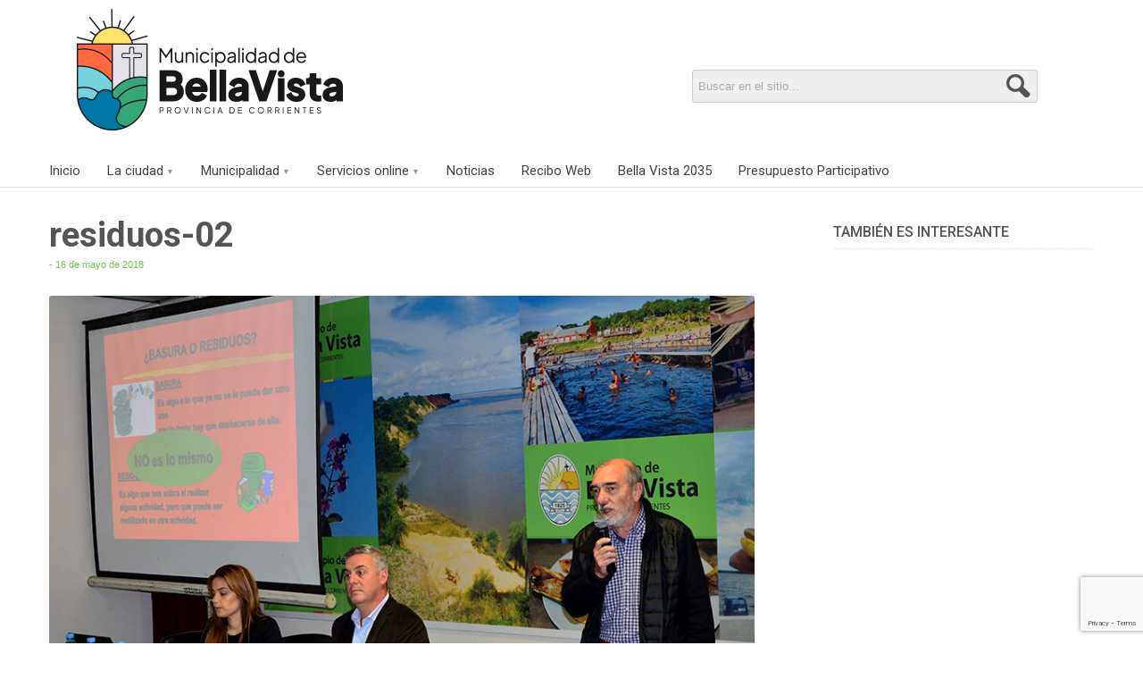

--- FILE ---
content_type: text/html; charset=UTF-8
request_url: https://www.bellavista.gob.ar/noticias/bella-vista-presenta-su-plan-de-gestion-integral-de-residuos/attachment/residuos-02-3/
body_size: 9337
content:
<!DOCTYPE html> 
<html lang="es"><head>
<meta http-equiv="Content-Type" content="text/html; charset=utf-8" />
<meta name="viewport" content="width=device-width, initial-scale=1">
<title>residuos-02 | Bella Vista, Corrientes</title>
<link rel='stylesheet' type='text/css' media='all' href='https://www.bellavista.gob.ar/wp-content/themes/muni-2014/style.css' />
<link rel="stylesheet" href="https://www.bellavista.gob.ar/wp-content/themes/muni-2014/print.css" type="text/css" media="print" />
<link href='https://fonts.googleapis.com/css?family=Roboto:400,300,500,400italic,300italic,700,900' rel='stylesheet' type='text/css' />
<meta name="google-site-verification" content="veuYWXISNF-3f2w3UHzu23I4CDNasFGiMjX1KoRYpMI" />
<meta name="generator" content="Municipalidad de Bella Vista" />
<meta name="author" content="Municipalidad de Bella Vista"/>
<meta name="robots" content="index, follow" />
<meta name="application-name" content="Portal Oficial de la Municipalidad de Bella Vista, Corrientes."/>
<link rel="shortcut icon" href="https://www.bellavista.gob.ar/wp-content/themes/muni-2014/favicon.ico" />
<link rel="publisher" href="https://plus.google.com/104183030410753658677" />
<link rel="alternate" type="application/rss+xml" title="Municipalidad de Bella Vista RSS Feed" href="https://www.bellavista.gob.ar/feed/" />
<meta property="fb:admins" content="1207097975"/>
<meta property="og:type" content="article" />
<meta property="og:title" content="residuos-02" />
<meta property="og:description" content="" />
<meta property="og:url" content="https://www.bellavista.gob.ar/noticias/bella-vista-presenta-su-plan-de-gestion-integral-de-residuos/attachment/residuos-02-3/"/>
<meta property="og:image" content="https://www.bellavista.gob.ar/wp-content/uploads/2018/05/residuos-02.jpg" />
<meta name="description" content="..." />
<meta property="og:site_name" content="bellavista.gob.ar" />


<meta property="twitter:card" content="summary_large_image" />
<meta property="twitter:site" content="@munibellavista" />
<meta property="twitter:title" content="residuos-02" />
<meta property="twitter:description" content="" />
<meta property="twitter:image" content="https://www.bellavista.gob.ar/wp-content/uploads/2018/05/residuos-02.jpg" />
<meta property="twitter:url" content="https://www.bellavista.gob.ar/noticias/bella-vista-presenta-su-plan-de-gestion-integral-de-residuos/attachment/residuos-02-3/" />
<meta name="twitter:creator" content="@munibellavista">

	
	




<link rel="stylesheet" href="https://i.icomoon.io/public/temp/b36c66b11b/MunicipalidaddeBellaVis/style-svg.css">
<script defer src="https://i.icomoon.io/public/temp/b36c66b11b/MunicipalidaddeBellaVis/svgxuse.js"></script>
<meta name='robots' content='max-image-preview:large' />
<link rel='dns-prefetch' href='//ajax.googleapis.com' />
<link rel="alternate" title="oEmbed (JSON)" type="application/json+oembed" href="https://www.bellavista.gob.ar/wp-json/oembed/1.0/embed?url=https%3A%2F%2Fwww.bellavista.gob.ar%2Fnoticias%2Fbella-vista-presenta-su-plan-de-gestion-integral-de-residuos%2Fattachment%2Fresiduos-02-3%2F" />
<link rel="alternate" title="oEmbed (XML)" type="text/xml+oembed" href="https://www.bellavista.gob.ar/wp-json/oembed/1.0/embed?url=https%3A%2F%2Fwww.bellavista.gob.ar%2Fnoticias%2Fbella-vista-presenta-su-plan-de-gestion-integral-de-residuos%2Fattachment%2Fresiduos-02-3%2F&#038;format=xml" />
<style id='wp-img-auto-sizes-contain-inline-css' type='text/css'>
img:is([sizes=auto i],[sizes^="auto," i]){contain-intrinsic-size:3000px 1500px}
/*# sourceURL=wp-img-auto-sizes-contain-inline-css */
</style>
<style id='wp-emoji-styles-inline-css' type='text/css'>

	img.wp-smiley, img.emoji {
		display: inline !important;
		border: none !important;
		box-shadow: none !important;
		height: 1em !important;
		width: 1em !important;
		margin: 0 0.07em !important;
		vertical-align: -0.1em !important;
		background: none !important;
		padding: 0 !important;
	}
/*# sourceURL=wp-emoji-styles-inline-css */
</style>
<link rel='stylesheet' id='wp-block-library-css' href='https://www.bellavista.gob.ar/wp-includes/css/dist/block-library/style.min.css?ver=6.9' type='text/css' media='all' />
<style id='global-styles-inline-css' type='text/css'>
:root{--wp--preset--aspect-ratio--square: 1;--wp--preset--aspect-ratio--4-3: 4/3;--wp--preset--aspect-ratio--3-4: 3/4;--wp--preset--aspect-ratio--3-2: 3/2;--wp--preset--aspect-ratio--2-3: 2/3;--wp--preset--aspect-ratio--16-9: 16/9;--wp--preset--aspect-ratio--9-16: 9/16;--wp--preset--color--black: #000000;--wp--preset--color--cyan-bluish-gray: #abb8c3;--wp--preset--color--white: #ffffff;--wp--preset--color--pale-pink: #f78da7;--wp--preset--color--vivid-red: #cf2e2e;--wp--preset--color--luminous-vivid-orange: #ff6900;--wp--preset--color--luminous-vivid-amber: #fcb900;--wp--preset--color--light-green-cyan: #7bdcb5;--wp--preset--color--vivid-green-cyan: #00d084;--wp--preset--color--pale-cyan-blue: #8ed1fc;--wp--preset--color--vivid-cyan-blue: #0693e3;--wp--preset--color--vivid-purple: #9b51e0;--wp--preset--gradient--vivid-cyan-blue-to-vivid-purple: linear-gradient(135deg,rgb(6,147,227) 0%,rgb(155,81,224) 100%);--wp--preset--gradient--light-green-cyan-to-vivid-green-cyan: linear-gradient(135deg,rgb(122,220,180) 0%,rgb(0,208,130) 100%);--wp--preset--gradient--luminous-vivid-amber-to-luminous-vivid-orange: linear-gradient(135deg,rgb(252,185,0) 0%,rgb(255,105,0) 100%);--wp--preset--gradient--luminous-vivid-orange-to-vivid-red: linear-gradient(135deg,rgb(255,105,0) 0%,rgb(207,46,46) 100%);--wp--preset--gradient--very-light-gray-to-cyan-bluish-gray: linear-gradient(135deg,rgb(238,238,238) 0%,rgb(169,184,195) 100%);--wp--preset--gradient--cool-to-warm-spectrum: linear-gradient(135deg,rgb(74,234,220) 0%,rgb(151,120,209) 20%,rgb(207,42,186) 40%,rgb(238,44,130) 60%,rgb(251,105,98) 80%,rgb(254,248,76) 100%);--wp--preset--gradient--blush-light-purple: linear-gradient(135deg,rgb(255,206,236) 0%,rgb(152,150,240) 100%);--wp--preset--gradient--blush-bordeaux: linear-gradient(135deg,rgb(254,205,165) 0%,rgb(254,45,45) 50%,rgb(107,0,62) 100%);--wp--preset--gradient--luminous-dusk: linear-gradient(135deg,rgb(255,203,112) 0%,rgb(199,81,192) 50%,rgb(65,88,208) 100%);--wp--preset--gradient--pale-ocean: linear-gradient(135deg,rgb(255,245,203) 0%,rgb(182,227,212) 50%,rgb(51,167,181) 100%);--wp--preset--gradient--electric-grass: linear-gradient(135deg,rgb(202,248,128) 0%,rgb(113,206,126) 100%);--wp--preset--gradient--midnight: linear-gradient(135deg,rgb(2,3,129) 0%,rgb(40,116,252) 100%);--wp--preset--font-size--small: 13px;--wp--preset--font-size--medium: 20px;--wp--preset--font-size--large: 36px;--wp--preset--font-size--x-large: 42px;--wp--preset--spacing--20: 0.44rem;--wp--preset--spacing--30: 0.67rem;--wp--preset--spacing--40: 1rem;--wp--preset--spacing--50: 1.5rem;--wp--preset--spacing--60: 2.25rem;--wp--preset--spacing--70: 3.38rem;--wp--preset--spacing--80: 5.06rem;--wp--preset--shadow--natural: 6px 6px 9px rgba(0, 0, 0, 0.2);--wp--preset--shadow--deep: 12px 12px 50px rgba(0, 0, 0, 0.4);--wp--preset--shadow--sharp: 6px 6px 0px rgba(0, 0, 0, 0.2);--wp--preset--shadow--outlined: 6px 6px 0px -3px rgb(255, 255, 255), 6px 6px rgb(0, 0, 0);--wp--preset--shadow--crisp: 6px 6px 0px rgb(0, 0, 0);}:where(.is-layout-flex){gap: 0.5em;}:where(.is-layout-grid){gap: 0.5em;}body .is-layout-flex{display: flex;}.is-layout-flex{flex-wrap: wrap;align-items: center;}.is-layout-flex > :is(*, div){margin: 0;}body .is-layout-grid{display: grid;}.is-layout-grid > :is(*, div){margin: 0;}:where(.wp-block-columns.is-layout-flex){gap: 2em;}:where(.wp-block-columns.is-layout-grid){gap: 2em;}:where(.wp-block-post-template.is-layout-flex){gap: 1.25em;}:where(.wp-block-post-template.is-layout-grid){gap: 1.25em;}.has-black-color{color: var(--wp--preset--color--black) !important;}.has-cyan-bluish-gray-color{color: var(--wp--preset--color--cyan-bluish-gray) !important;}.has-white-color{color: var(--wp--preset--color--white) !important;}.has-pale-pink-color{color: var(--wp--preset--color--pale-pink) !important;}.has-vivid-red-color{color: var(--wp--preset--color--vivid-red) !important;}.has-luminous-vivid-orange-color{color: var(--wp--preset--color--luminous-vivid-orange) !important;}.has-luminous-vivid-amber-color{color: var(--wp--preset--color--luminous-vivid-amber) !important;}.has-light-green-cyan-color{color: var(--wp--preset--color--light-green-cyan) !important;}.has-vivid-green-cyan-color{color: var(--wp--preset--color--vivid-green-cyan) !important;}.has-pale-cyan-blue-color{color: var(--wp--preset--color--pale-cyan-blue) !important;}.has-vivid-cyan-blue-color{color: var(--wp--preset--color--vivid-cyan-blue) !important;}.has-vivid-purple-color{color: var(--wp--preset--color--vivid-purple) !important;}.has-black-background-color{background-color: var(--wp--preset--color--black) !important;}.has-cyan-bluish-gray-background-color{background-color: var(--wp--preset--color--cyan-bluish-gray) !important;}.has-white-background-color{background-color: var(--wp--preset--color--white) !important;}.has-pale-pink-background-color{background-color: var(--wp--preset--color--pale-pink) !important;}.has-vivid-red-background-color{background-color: var(--wp--preset--color--vivid-red) !important;}.has-luminous-vivid-orange-background-color{background-color: var(--wp--preset--color--luminous-vivid-orange) !important;}.has-luminous-vivid-amber-background-color{background-color: var(--wp--preset--color--luminous-vivid-amber) !important;}.has-light-green-cyan-background-color{background-color: var(--wp--preset--color--light-green-cyan) !important;}.has-vivid-green-cyan-background-color{background-color: var(--wp--preset--color--vivid-green-cyan) !important;}.has-pale-cyan-blue-background-color{background-color: var(--wp--preset--color--pale-cyan-blue) !important;}.has-vivid-cyan-blue-background-color{background-color: var(--wp--preset--color--vivid-cyan-blue) !important;}.has-vivid-purple-background-color{background-color: var(--wp--preset--color--vivid-purple) !important;}.has-black-border-color{border-color: var(--wp--preset--color--black) !important;}.has-cyan-bluish-gray-border-color{border-color: var(--wp--preset--color--cyan-bluish-gray) !important;}.has-white-border-color{border-color: var(--wp--preset--color--white) !important;}.has-pale-pink-border-color{border-color: var(--wp--preset--color--pale-pink) !important;}.has-vivid-red-border-color{border-color: var(--wp--preset--color--vivid-red) !important;}.has-luminous-vivid-orange-border-color{border-color: var(--wp--preset--color--luminous-vivid-orange) !important;}.has-luminous-vivid-amber-border-color{border-color: var(--wp--preset--color--luminous-vivid-amber) !important;}.has-light-green-cyan-border-color{border-color: var(--wp--preset--color--light-green-cyan) !important;}.has-vivid-green-cyan-border-color{border-color: var(--wp--preset--color--vivid-green-cyan) !important;}.has-pale-cyan-blue-border-color{border-color: var(--wp--preset--color--pale-cyan-blue) !important;}.has-vivid-cyan-blue-border-color{border-color: var(--wp--preset--color--vivid-cyan-blue) !important;}.has-vivid-purple-border-color{border-color: var(--wp--preset--color--vivid-purple) !important;}.has-vivid-cyan-blue-to-vivid-purple-gradient-background{background: var(--wp--preset--gradient--vivid-cyan-blue-to-vivid-purple) !important;}.has-light-green-cyan-to-vivid-green-cyan-gradient-background{background: var(--wp--preset--gradient--light-green-cyan-to-vivid-green-cyan) !important;}.has-luminous-vivid-amber-to-luminous-vivid-orange-gradient-background{background: var(--wp--preset--gradient--luminous-vivid-amber-to-luminous-vivid-orange) !important;}.has-luminous-vivid-orange-to-vivid-red-gradient-background{background: var(--wp--preset--gradient--luminous-vivid-orange-to-vivid-red) !important;}.has-very-light-gray-to-cyan-bluish-gray-gradient-background{background: var(--wp--preset--gradient--very-light-gray-to-cyan-bluish-gray) !important;}.has-cool-to-warm-spectrum-gradient-background{background: var(--wp--preset--gradient--cool-to-warm-spectrum) !important;}.has-blush-light-purple-gradient-background{background: var(--wp--preset--gradient--blush-light-purple) !important;}.has-blush-bordeaux-gradient-background{background: var(--wp--preset--gradient--blush-bordeaux) !important;}.has-luminous-dusk-gradient-background{background: var(--wp--preset--gradient--luminous-dusk) !important;}.has-pale-ocean-gradient-background{background: var(--wp--preset--gradient--pale-ocean) !important;}.has-electric-grass-gradient-background{background: var(--wp--preset--gradient--electric-grass) !important;}.has-midnight-gradient-background{background: var(--wp--preset--gradient--midnight) !important;}.has-small-font-size{font-size: var(--wp--preset--font-size--small) !important;}.has-medium-font-size{font-size: var(--wp--preset--font-size--medium) !important;}.has-large-font-size{font-size: var(--wp--preset--font-size--large) !important;}.has-x-large-font-size{font-size: var(--wp--preset--font-size--x-large) !important;}
/*# sourceURL=global-styles-inline-css */
</style>

<style id='classic-theme-styles-inline-css' type='text/css'>
/*! This file is auto-generated */
.wp-block-button__link{color:#fff;background-color:#32373c;border-radius:9999px;box-shadow:none;text-decoration:none;padding:calc(.667em + 2px) calc(1.333em + 2px);font-size:1.125em}.wp-block-file__button{background:#32373c;color:#fff;text-decoration:none}
/*# sourceURL=/wp-includes/css/classic-themes.min.css */
</style>
<link rel='stylesheet' id='osm-map-css-css' href='https://www.bellavista.gob.ar/wp-content/plugins/osm/css/osm_map.css?ver=6.9' type='text/css' media='all' />
<link rel='stylesheet' id='osm-ol3-css-css' href='https://www.bellavista.gob.ar/wp-content/plugins/osm/js/OL/7.1.0/ol.css?ver=6.9' type='text/css' media='all' />
<link rel='stylesheet' id='osm-ol3-ext-css-css' href='https://www.bellavista.gob.ar/wp-content/plugins/osm/css/osm_map_v3.css?ver=6.9' type='text/css' media='all' />
<link rel='stylesheet' id='wp-pagenavi-css' href='https://www.bellavista.gob.ar/wp-content/plugins/wp-pagenavi/pagenavi-css.css?ver=2.70' type='text/css' media='all' />
<link rel='stylesheet' id='__EPYT__style-css' href='https://www.bellavista.gob.ar/wp-content/plugins/youtube-embed-plus/styles/ytprefs.min.css?ver=14.2.4' type='text/css' media='all' />
<style id='__EPYT__style-inline-css' type='text/css'>

                .epyt-gallery-thumb {
                        width: 33.333%;
                }
                
                         @media (min-width:0px) and (max-width: 520px) {
                            .epyt-gallery-rowbreak {
                                display: none;
                            }
                            .epyt-gallery-allthumbs[class*="epyt-cols"] .epyt-gallery-thumb {
                                width: 100% !important;
                            }
                          }
/*# sourceURL=__EPYT__style-inline-css */
</style>
<script type="text/javascript" src="https://ajax.googleapis.com/ajax/libs/jquery/1.7/jquery.min.js?ver=1.7" id="jquery-js"></script>
<script type="text/javascript" src="https://www.bellavista.gob.ar/wp-content/plugins/osm/js/OL/2.13.1/OpenLayers.js?ver=6.9" id="osm-ol-library-js"></script>
<script type="text/javascript" src="https://www.bellavista.gob.ar/wp-content/plugins/osm/js/OSM/openlayers/OpenStreetMap.js?ver=6.9" id="osm-osm-library-js"></script>
<script type="text/javascript" src="https://www.bellavista.gob.ar/wp-content/plugins/osm/js/OSeaM/harbours.js?ver=6.9" id="osm-harbours-library-js"></script>
<script type="text/javascript" src="https://www.bellavista.gob.ar/wp-content/plugins/osm/js/OSeaM/map_utils.js?ver=6.9" id="osm-map-utils-library-js"></script>
<script type="text/javascript" src="https://www.bellavista.gob.ar/wp-content/plugins/osm/js/OSeaM/utilities.js?ver=6.9" id="osm-utilities-library-js"></script>
<script type="text/javascript" src="https://www.bellavista.gob.ar/wp-content/plugins/osm/js/osm-plugin-lib.js?ver=6.9" id="OsmScript-js"></script>
<script type="text/javascript" src="https://www.bellavista.gob.ar/wp-content/plugins/osm/js/polyfill/v2/polyfill.min.js?features=requestAnimationFrame%2CElement.prototype.classList%2CURL&amp;ver=6.9" id="osm-polyfill-js"></script>
<script type="text/javascript" src="https://www.bellavista.gob.ar/wp-content/plugins/osm/js/OL/7.1.0/ol.js?ver=6.9" id="osm-ol3-library-js"></script>
<script type="text/javascript" src="https://www.bellavista.gob.ar/wp-content/plugins/osm/js/osm-v3-plugin-lib.js?ver=6.9" id="osm-ol3-ext-library-js"></script>
<script type="text/javascript" src="https://www.bellavista.gob.ar/wp-content/plugins/osm/js/osm-metabox-events.js?ver=6.9" id="osm-ol3-metabox-events-js"></script>
<script type="text/javascript" src="https://www.bellavista.gob.ar/wp-content/plugins/osm/js/osm-startup-lib.js?ver=6.9" id="osm-map-startup-js"></script>
<script type="text/javascript" id="__ytprefs__-js-extra">
/* <![CDATA[ */
var _EPYT_ = {"ajaxurl":"https://www.bellavista.gob.ar/wp-admin/admin-ajax.php","security":"47a6627e33","gallery_scrolloffset":"30","eppathtoscripts":"https://www.bellavista.gob.ar/wp-content/plugins/youtube-embed-plus/scripts/","eppath":"https://www.bellavista.gob.ar/wp-content/plugins/youtube-embed-plus/","epresponsiveselector":"[\"iframe.__youtube_prefs__\"]","epdovol":"1","version":"14.2.4","evselector":"iframe.__youtube_prefs__[src], iframe[src*=\"youtube.com/embed/\"], iframe[src*=\"youtube-nocookie.com/embed/\"]","ajax_compat":"","maxres_facade":"eager","ytapi_load":"light","pause_others":"","stopMobileBuffer":"1","facade_mode":"","not_live_on_channel":""};
//# sourceURL=__ytprefs__-js-extra
/* ]]> */
</script>
<script type="text/javascript" src="https://www.bellavista.gob.ar/wp-content/plugins/youtube-embed-plus/scripts/ytprefs.min.js?ver=14.2.4" id="__ytprefs__-js"></script>
<link rel="https://api.w.org/" href="https://www.bellavista.gob.ar/wp-json/" /><link rel="alternate" title="JSON" type="application/json" href="https://www.bellavista.gob.ar/wp-json/wp/v2/media/14150" /><link rel="canonical" href="https://www.bellavista.gob.ar/noticias/bella-vista-presenta-su-plan-de-gestion-integral-de-residuos/attachment/residuos-02-3/" />
<link rel='shortlink' href='https://www.bellavista.gob.ar/?p=14150' />
<script type="text/javascript"> 

/**  all layers have to be in this global array - in further process each map will have something like vectorM[map_ol3js_n][layer_n] */
var vectorM = [[]];


/** put translations from PHP/mo to JavaScript */
var translations = [];

/** global GET-Parameters */
var HTTP_GET_VARS = [];

</script><!-- OSM plugin V6.1.9: did not add geo meta tags. --> 

<!-- Google tag (gtag.js) -->
<script async src="https://www.googletagmanager.com/gtag/js?id=G-R1H1229YZ1"></script>
<script>
  window.dataLayer = window.dataLayer || [];
  function gtag(){dataLayer.push(arguments);}
  gtag('js', new Date());

  gtag('config', 'G-R1H1229YZ1');
</script>

	<script defer>
$(document).ready(function(){	
    $(".toggle").click(function( e ){
		e.preventDefault();
        $("nav").slideToggle( "fast" );
    });
});

<!--Desplegar submenu-->
//Desplegar al hacer clic
$('#menu li > a').click(function( e ) {
	e.preventDefault();
	$(this).parent().siblings().find('ul').slideUp(300);
	$(this).next('ul').stop(true, false, true).slideToggle(300);

	
});
	
	</script>	
<meta name="facebook-domain-verification" content="933ke8hhw18egotlcubffhbeqkctff" />	
<!-- Meta Pixel Code -->
<script>
!function(f,b,e,v,n,t,s)
{if(f.fbq)return;n=f.fbq=function(){n.callMethod?
n.callMethod.apply(n,arguments):n.queue.push(arguments)};
if(!f._fbq)f._fbq=n;n.push=n;n.loaded=!0;n.version='2.0';
n.queue=[];t=b.createElement(e);t.async=!0;
t.src=v;s=b.getElementsByTagName(e)[0];
s.parentNode.insertBefore(t,s)}(window, document,'script',
'https://connect.facebook.net/en_US/fbevents.js');
fbq('init', '837073841351515');
fbq('track', 'PageView');
</script>
<noscript><img height="1" width="1" style="display:none"
src="https://www.facebook.com/tr?id=837073841351515&ev=PageView&noscript=1"
/></noscript>
<!-- End Meta Pixel Code -->	
</head>
<body>

<div id="fb-root"></div>
<script>(function(d, s, id) {
  var js, fjs = d.getElementsByTagName(s)[0];
  if (d.getElementById(id)) return;
  js = d.createElement(s); js.id = id;
  js.src = "//connect.facebook.net/es_ES/sdk.js#xfbml=1&version=v2.9&appId=209515209145675";
  fjs.parentNode.insertBefore(js, fjs);
}(document, 'script', 'facebook-jssdk'));</script>
<div id="acceso-destacado-movil"><a href="https://www.bellavista.gob.ar/coronavirus/dias-habilitados-para-la-recoleccion-de-residuos/">Calendario de Recolección: Recordá los días que podés sacar la basura</a><!--<a href="https://bit.ly/pp-voto">Votá online<br>el Presupuesto Participativo</a>-->
</div>
<!--<div id="pre-head"></div>-->
<header id="header">
<div class="logo"><a href="https://www.bellavista.gob.ar/"><img src="https://www.bellavista.gob.ar/wp-content/themes/muni-2014/img/img-logo-top-2026.png" alt="Bella Vista - Corrientes" /></a></div>    
<div class="buscador-head">
<form action="https://www.bellavista.gob.ar/">
<input  name="s" id="s" type="text" title="Buscar en el sitio..." />
<input type="submit" id="searchsubmit" value="" />
</form>
</div>

	
</header><!--<span class="sombra-head"></span>-->
<div id="menu">
<div id="menu-movil"><a href="#" class="toggle">Menú</a></div>
<nav>
	<ul>
   	  <li><a href="https://www.bellavista.gob.ar/">Inicio</a></li>
        <li class="desplegar"><a href="#">La ciudad</a>
        	<ul>
				<li><a href="https://www.bellavista.gob.ar/la-ciudad/breve-historia-de-la-ciudad/" title="Historia de Bella Vista">Breve historia de la ciudad</a></li>
				<li><a href="https://www.bellavista.gob.ar/la-ciudad/caracteristicas-de-bella-vista/" title="Características de Bella Vista">Características de Bella Vista</a></li>
				 <li><a href="https://www.bellavista.gob.ar/la-ciudad/mapa-del-casco-urbano-de-bella-vista/" title="Mapa de la ciudad de Bella Vista">Mapa del casco urbano</a></li>
				<li><a href="https://www.bellavista.gob.ar/la-ciudad/como-llegar-a-bella-vista/" title="¿Cómo llegar a Bella Vista?">¿Cómo llegar a Bella Vista?</a></li>
				<li><a href="https://www.bellavista.gob.ar/la-ciudad/medios-de-comunicacion/">Medios de Comunicación</a></li>
				<li><a href="https://www.bellavista.gob.ar/telefonos-utiles/" title="Teléfonos útiles">Teléfonos útiles</a></li>
            </ul>
        </li>
        <li class="desplegar"><a href="#">Municipalidad</a>
        	<ul>
				<li><a href="https://www.bellavista.gob.ar/funcionarios/intendente/">Intendente de Bella Vista</a></li>
				<!--<li><a href="#">Vice Intendente</a></li>-->
				<li><a href="https://www.bellavista.gob.ar/descargas/organigrama-2014.pdf">Organigrama Municipal</a></li>
				 <li><a href="https://www.bellavista.gob.ar/carta-organica/">Carta Orgánica de Bella Vista</a></li>
				<li><a href="https://www.bellavista.gob.ar/licitaciones/">Licitaciones y Concursos</a></li>
				<li><a href="https://www.bellavista.gob.ar/boletines-municipales/">Boletines Municipales</a></li>
            </ul>         
        </li>
        <li class="desplegar"><a href="#">Servicios online</a>
        	<ul>
				<li><a href="https://munidigital.bellavista.gob.ar/">Pagos Online</a></li>
				<li><a href="https://www.bellavista.gob.ar/reclamos-y-denuncias/">Reclamos y Denuncias</a></li>
				<li><a href="https://bit.ly/3weIfWQ" rel="nofollow">Digesto Electrónico</a></li>
				<li><a href="https://bit.ly/2FsLWKi" rel="nofollow">Portal Educativo</a></li>
            </ul>        
        </li>
		<li><a href="https://www.bellavista.gob.ar/noticias">Noticias</a></li>	
		<!--<li><a href="https://www.bellavista.gob.ar/videos-de-gestion/">Videos de Gestión</a></li>-->
		<li><a href="https://recibo-web.baquiano.com.ar">Recibo Web</a></li>	
		<li class="ultimo-menu" id="nuevo-link"><a href="/bv2035">Bella Vista 2035</a></li>
		<li class="ultimo-menu" id="nuevo-link"><a href="https://bellavistadigital.com.ar/" rel="nofollow">Presupuesto Participativo</a></li>
    </ul>
</nav>
</div>	<div id="wrap">
<div id="noticias">
<article class="noti-ampliada">
<h1>residuos-02</h1>  
<span class="fecha-seccion"> - 16 de mayo de 2018</span>        
<figure></figure>

<p class="attachment"><a href='https://www.bellavista.gob.ar/wp-content/uploads/2018/05/residuos-02.jpg'><img fetchpriority="high" decoding="async" width="840" height="552" src="https://www.bellavista.gob.ar/wp-content/uploads/2018/05/residuos-02.jpg" class="attachment-medium size-medium" alt="" srcset="https://www.bellavista.gob.ar/wp-content/uploads/2018/05/residuos-02.jpg 840w, https://www.bellavista.gob.ar/wp-content/uploads/2018/05/residuos-02-768x505.jpg 768w, https://www.bellavista.gob.ar/wp-content/uploads/2018/05/residuos-02-533x350.jpg 533w, https://www.bellavista.gob.ar/wp-content/uploads/2018/05/residuos-02-405x266.jpg 405w" sizes="(max-width: 840px) 100vw, 840px" /></a></p>
            
<div class="botones-redes"><div class="fb-like" data-href="https://www.bellavista.gob.ar/noticias/bella-vista-presenta-su-plan-de-gestion-integral-de-residuos/attachment/residuos-02-3/" data-layout="button_count" data-action="like" data-show-faces="false" data-share="true"></div>
<div class="btn-twitter"><a href="https://twitter.com/share" class="twitter-share-button" data-via="munibellavista">Twittear</a></div>
<script>!function(d,s,id){var js,fjs=d.getElementsByTagName(s)[0],p=/^http:/.test(d.location)?'http':'https';if(!d.getElementById(id)){js=d.createElement(s);js.id=id;js.src=p+'://platform.twitter.com/widgets.js';fjs.parentNode.insertBefore(js,fjs);}}(document, 'script', 'twitter-wjs');</script>
</div>
</article>
 </div>  
<aside id="sidebar">
<h3>También es interesante</h3>
<ul class="sidebar-interesantes">
</ul>
<!--<h3>¿Dónde votar?</h3>
<img src="http://www.bellavista.gob.ar/wp-content/themes/muni-2014/img/padron.jpg" alt="Dónde votar" />
<div id="padron">
<form action="http://padron.corrientes.gov.ar/cons_padrD2015.php" method="post">
<div id="select"><select name="criterio">
  <option value="">Especificá tu sexo</option>
    <option value="M">Masculino</option>
    <option value="F">Femenino</option>
</select > </div>
<input type="text" name=var1 value="" placeholder="Tu número de documento" >
<input type=submit  value="Consultar">

</form>
</div>-->

 <!--Si estoy listando las noticias-->
<!--Termina Si estoy listando las noticias-->

<!-- <h3>Galerías de fotos</h3>
<ul class="sidebar-galerias">
<li><a href="http://on.fb.me/1DtQ1TI"><img src="http://www.bellavista.gob.ar/wp-content/themes/muni-2014/img/galerias/10.jpg" alt="galeria" title="2º Maratón Cruz de los Milagros" /></a></li>
<li><a href="http://on.fb.me/1zrZzyi"><img src="http://www.bellavista.gob.ar/wp-content/themes/muni-2014/img/galerias/09.jpg" alt="galeria" title="XII Fiesta Nacional de la Naranja" /></a></li>
<li><a href="http://bit.ly/fiesta-estudiantes"><img src="http://www.bellavista.gob.ar/wp-content/themes/muni-2014/img/galerias/08.jpg" alt="galeria" title="Fiesta de los Estudiantes 2014" /></a></li>
<li><a href="http://bit.ly/cena-show"><img src="http://www.bellavista.gob.ar/wp-content/themes/muni-2014/img/galerias/07.jpg" alt="galeria" title="Cena Show Fiesta de la Naranja" /></a></li>
<li><a href="http://bit.ly/carnavales-barriales"><img src="http://www.bellavista.gob.ar/wp-content/themes/muni-2014/img/galerias/06.jpg" alt="galeria" title="Carnavales Barriales 2014" /></a></li>
<li><a href="http://bit.ly/teko-verano"><img src="http://www.bellavista.gob.ar/wp-content/themes/muni-2014/img/galerias/05.jpg" alt="galeria" title="Teko Verano 2014" /></a></li>
</ul> -->
<!-- Acordeon Herramientas online -->
<!--<h3>Herramientas Online</h3>
<div class="sidebar-herramientas">
<dl>
<dt class="activo">Digesto Electrónico Municipal</dt>
<dd><a href="http://digest.dyndns.org/digesto/app_Login/app_Login.php">Accedé a la aplicación</a> para recorrer por toda la legislación municipal.</dd>
<dt>Guía de Trámites</dt>
<dd>Conocé qué tipo de trámites podés hacer en el Municipio; dónde hacerlos y de <a href="#">qué manera</a>.</dd>
<dt>Reclamos y Denuncias</dt>
<dd><a href="http://www.bellavista.gob.ar/reclamos-y-denuncias/">Realizá tu reclamo o denuncia</a> directamente desde la web.</dd>
</dl>
 </div>  -->
<!-- Fin Acordeon -->


<!--<div class="banners-sidebar"><a href="https://bit.ly/2FsLWKi" rel="nofollow"><img src="https://www.bellavista.gob.ar/wp-content/themes/muni-2014/img/ban-magnaplus-sorteo-maestros.gif" width="300" height="251" alt="Normativa del PIL"/></a></div>-->
<!--<div class="banners-sidebar"><a href="http://bit.ly/3VedgAP" rel="nofollow"><img src="https://www.bellavista.gob.ar/wp-content/themes/muni-2014/img/ban-bella_vista_te_cuida_sidebar.jpg" width="300" height="350" alt="Normativa del PIL"/></a></div>	-->

</aside>
</div>
<footer id="pie-fin">
<address>
<ul>
	<li><a href="https://www.bellavista.gob.ar/mapa-del-sitio" title="Mapa del sitio">Mapa del Sitio</a></li>
    <li><a href="https://www.bellavista.gob.ar/ayuda">Ayuda</a></li>
    <li><a href="https://www.bellavista.gob.ar/contacto">Sugerencias</a></li>
    <li><a href="https://www.bellavista.gob.ar/contacto">Ponete en contacto</a></li>
    <li><a href="https://www.bellavista.gob.ar/politicas-de-privacidad">Políticas de Privacidad</a></li>
    <li><a href="https://www.bellavista.gob.ar/funcionarios/prensa/">Comunicación Social y Marketing</a></li>
</ul>
</address>
</footer>
<!-- Pie -->
<footer id="pie">
	<div class="pie-muninicipio">
    <p>Portal Oficial de la Municipalidad de Bella Vista, Corrientes, Argentina. <a href="https://creativecommons.org/licenses/by/4.0/deed.es" rel="nofollow">Licencia: CC-4.0 (1999-2025)</a>. </p>
    </div>
<div class="pie-social-head">
    <ul>
		<li class="sprite-rss"><a href="https://www.instagram.com/bellavistamuni/" title="Bella Vista en Instagram">instagram</a></li>
    	<li class="sprite-face"><a href="https://www.facebook.com/bellavistamuni" title="Facebook del municipio de Bella Vista">facebook</a></li>
        <li class="sprite-twt"><a href="https://www.twitter.com/bellavistamuni" title="Twitter del municipio de Bella Vista">twitter</a></li>
        <li class="sprite-youtube"><a href="https://www.youtube.com/c/bellavistamuni" title="Canal de Youtube del municipio de Bella Vista">youtube</a></li>
     </ul>   
</div>
    
    
</footer>
<!-- Termina Pie -->
<script type="text/javascript" src="https://www.bellavista.gob.ar/wp-content/themes/muni-2014/js/funciones.js"></script>


<script type="speculationrules">
{"prefetch":[{"source":"document","where":{"and":[{"href_matches":"/*"},{"not":{"href_matches":["/wp-*.php","/wp-admin/*","/wp-content/uploads/*","/wp-content/*","/wp-content/plugins/*","/wp-content/themes/muni-2014/*","/*\\?(.+)"]}},{"not":{"selector_matches":"a[rel~=\"nofollow\"]"}},{"not":{"selector_matches":".no-prefetch, .no-prefetch a"}}]},"eagerness":"conservative"}]}
</script>
<script type="text/javascript" src="https://www.google.com/recaptcha/api.js?render=6LcbJYMUAAAAAB2CREvskTREv2BWjI5KC0B7JwLW&amp;ver=3.0" id="google-recaptcha-js"></script>
<script type="text/javascript" src="https://www.bellavista.gob.ar/wp-includes/js/dist/vendor/wp-polyfill.min.js?ver=3.15.0" id="wp-polyfill-js"></script>
<script type="text/javascript" id="wpcf7-recaptcha-js-before">
/* <![CDATA[ */
var wpcf7_recaptcha = {
    "sitekey": "6LcbJYMUAAAAAB2CREvskTREv2BWjI5KC0B7JwLW",
    "actions": {
        "homepage": "homepage",
        "contactform": "contactform"
    }
};
//# sourceURL=wpcf7-recaptcha-js-before
/* ]]> */
</script>
<script type="text/javascript" src="https://www.bellavista.gob.ar/wp-content/plugins/contact-form-7/modules/recaptcha/index.js?ver=6.1.4" id="wpcf7-recaptcha-js"></script>
<script type="text/javascript" src="https://www.bellavista.gob.ar/wp-content/plugins/youtube-embed-plus/scripts/fitvids.min.js?ver=14.2.4" id="__ytprefsfitvids__-js"></script>
<script id="wp-emoji-settings" type="application/json">
{"baseUrl":"https://s.w.org/images/core/emoji/17.0.2/72x72/","ext":".png","svgUrl":"https://s.w.org/images/core/emoji/17.0.2/svg/","svgExt":".svg","source":{"concatemoji":"https://www.bellavista.gob.ar/wp-includes/js/wp-emoji-release.min.js?ver=6.9"}}
</script>
<script type="module">
/* <![CDATA[ */
/*! This file is auto-generated */
const a=JSON.parse(document.getElementById("wp-emoji-settings").textContent),o=(window._wpemojiSettings=a,"wpEmojiSettingsSupports"),s=["flag","emoji"];function i(e){try{var t={supportTests:e,timestamp:(new Date).valueOf()};sessionStorage.setItem(o,JSON.stringify(t))}catch(e){}}function c(e,t,n){e.clearRect(0,0,e.canvas.width,e.canvas.height),e.fillText(t,0,0);t=new Uint32Array(e.getImageData(0,0,e.canvas.width,e.canvas.height).data);e.clearRect(0,0,e.canvas.width,e.canvas.height),e.fillText(n,0,0);const a=new Uint32Array(e.getImageData(0,0,e.canvas.width,e.canvas.height).data);return t.every((e,t)=>e===a[t])}function p(e,t){e.clearRect(0,0,e.canvas.width,e.canvas.height),e.fillText(t,0,0);var n=e.getImageData(16,16,1,1);for(let e=0;e<n.data.length;e++)if(0!==n.data[e])return!1;return!0}function u(e,t,n,a){switch(t){case"flag":return n(e,"\ud83c\udff3\ufe0f\u200d\u26a7\ufe0f","\ud83c\udff3\ufe0f\u200b\u26a7\ufe0f")?!1:!n(e,"\ud83c\udde8\ud83c\uddf6","\ud83c\udde8\u200b\ud83c\uddf6")&&!n(e,"\ud83c\udff4\udb40\udc67\udb40\udc62\udb40\udc65\udb40\udc6e\udb40\udc67\udb40\udc7f","\ud83c\udff4\u200b\udb40\udc67\u200b\udb40\udc62\u200b\udb40\udc65\u200b\udb40\udc6e\u200b\udb40\udc67\u200b\udb40\udc7f");case"emoji":return!a(e,"\ud83e\u1fac8")}return!1}function f(e,t,n,a){let r;const o=(r="undefined"!=typeof WorkerGlobalScope&&self instanceof WorkerGlobalScope?new OffscreenCanvas(300,150):document.createElement("canvas")).getContext("2d",{willReadFrequently:!0}),s=(o.textBaseline="top",o.font="600 32px Arial",{});return e.forEach(e=>{s[e]=t(o,e,n,a)}),s}function r(e){var t=document.createElement("script");t.src=e,t.defer=!0,document.head.appendChild(t)}a.supports={everything:!0,everythingExceptFlag:!0},new Promise(t=>{let n=function(){try{var e=JSON.parse(sessionStorage.getItem(o));if("object"==typeof e&&"number"==typeof e.timestamp&&(new Date).valueOf()<e.timestamp+604800&&"object"==typeof e.supportTests)return e.supportTests}catch(e){}return null}();if(!n){if("undefined"!=typeof Worker&&"undefined"!=typeof OffscreenCanvas&&"undefined"!=typeof URL&&URL.createObjectURL&&"undefined"!=typeof Blob)try{var e="postMessage("+f.toString()+"("+[JSON.stringify(s),u.toString(),c.toString(),p.toString()].join(",")+"));",a=new Blob([e],{type:"text/javascript"});const r=new Worker(URL.createObjectURL(a),{name:"wpTestEmojiSupports"});return void(r.onmessage=e=>{i(n=e.data),r.terminate(),t(n)})}catch(e){}i(n=f(s,u,c,p))}t(n)}).then(e=>{for(const n in e)a.supports[n]=e[n],a.supports.everything=a.supports.everything&&a.supports[n],"flag"!==n&&(a.supports.everythingExceptFlag=a.supports.everythingExceptFlag&&a.supports[n]);var t;a.supports.everythingExceptFlag=a.supports.everythingExceptFlag&&!a.supports.flag,a.supports.everything||((t=a.source||{}).concatemoji?r(t.concatemoji):t.wpemoji&&t.twemoji&&(r(t.twemoji),r(t.wpemoji)))});
//# sourceURL=https://www.bellavista.gob.ar/wp-includes/js/wp-emoji-loader.min.js
/* ]]> */
</script>

</body>
</html>
 



--- FILE ---
content_type: text/html; charset=utf-8
request_url: https://www.google.com/recaptcha/api2/anchor?ar=1&k=6LcbJYMUAAAAAB2CREvskTREv2BWjI5KC0B7JwLW&co=aHR0cHM6Ly93d3cuYmVsbGF2aXN0YS5nb2IuYXI6NDQz&hl=en&v=PoyoqOPhxBO7pBk68S4YbpHZ&size=invisible&anchor-ms=20000&execute-ms=30000&cb=mgo5a3pybc4j
body_size: 48681
content:
<!DOCTYPE HTML><html dir="ltr" lang="en"><head><meta http-equiv="Content-Type" content="text/html; charset=UTF-8">
<meta http-equiv="X-UA-Compatible" content="IE=edge">
<title>reCAPTCHA</title>
<style type="text/css">
/* cyrillic-ext */
@font-face {
  font-family: 'Roboto';
  font-style: normal;
  font-weight: 400;
  font-stretch: 100%;
  src: url(//fonts.gstatic.com/s/roboto/v48/KFO7CnqEu92Fr1ME7kSn66aGLdTylUAMa3GUBHMdazTgWw.woff2) format('woff2');
  unicode-range: U+0460-052F, U+1C80-1C8A, U+20B4, U+2DE0-2DFF, U+A640-A69F, U+FE2E-FE2F;
}
/* cyrillic */
@font-face {
  font-family: 'Roboto';
  font-style: normal;
  font-weight: 400;
  font-stretch: 100%;
  src: url(//fonts.gstatic.com/s/roboto/v48/KFO7CnqEu92Fr1ME7kSn66aGLdTylUAMa3iUBHMdazTgWw.woff2) format('woff2');
  unicode-range: U+0301, U+0400-045F, U+0490-0491, U+04B0-04B1, U+2116;
}
/* greek-ext */
@font-face {
  font-family: 'Roboto';
  font-style: normal;
  font-weight: 400;
  font-stretch: 100%;
  src: url(//fonts.gstatic.com/s/roboto/v48/KFO7CnqEu92Fr1ME7kSn66aGLdTylUAMa3CUBHMdazTgWw.woff2) format('woff2');
  unicode-range: U+1F00-1FFF;
}
/* greek */
@font-face {
  font-family: 'Roboto';
  font-style: normal;
  font-weight: 400;
  font-stretch: 100%;
  src: url(//fonts.gstatic.com/s/roboto/v48/KFO7CnqEu92Fr1ME7kSn66aGLdTylUAMa3-UBHMdazTgWw.woff2) format('woff2');
  unicode-range: U+0370-0377, U+037A-037F, U+0384-038A, U+038C, U+038E-03A1, U+03A3-03FF;
}
/* math */
@font-face {
  font-family: 'Roboto';
  font-style: normal;
  font-weight: 400;
  font-stretch: 100%;
  src: url(//fonts.gstatic.com/s/roboto/v48/KFO7CnqEu92Fr1ME7kSn66aGLdTylUAMawCUBHMdazTgWw.woff2) format('woff2');
  unicode-range: U+0302-0303, U+0305, U+0307-0308, U+0310, U+0312, U+0315, U+031A, U+0326-0327, U+032C, U+032F-0330, U+0332-0333, U+0338, U+033A, U+0346, U+034D, U+0391-03A1, U+03A3-03A9, U+03B1-03C9, U+03D1, U+03D5-03D6, U+03F0-03F1, U+03F4-03F5, U+2016-2017, U+2034-2038, U+203C, U+2040, U+2043, U+2047, U+2050, U+2057, U+205F, U+2070-2071, U+2074-208E, U+2090-209C, U+20D0-20DC, U+20E1, U+20E5-20EF, U+2100-2112, U+2114-2115, U+2117-2121, U+2123-214F, U+2190, U+2192, U+2194-21AE, U+21B0-21E5, U+21F1-21F2, U+21F4-2211, U+2213-2214, U+2216-22FF, U+2308-230B, U+2310, U+2319, U+231C-2321, U+2336-237A, U+237C, U+2395, U+239B-23B7, U+23D0, U+23DC-23E1, U+2474-2475, U+25AF, U+25B3, U+25B7, U+25BD, U+25C1, U+25CA, U+25CC, U+25FB, U+266D-266F, U+27C0-27FF, U+2900-2AFF, U+2B0E-2B11, U+2B30-2B4C, U+2BFE, U+3030, U+FF5B, U+FF5D, U+1D400-1D7FF, U+1EE00-1EEFF;
}
/* symbols */
@font-face {
  font-family: 'Roboto';
  font-style: normal;
  font-weight: 400;
  font-stretch: 100%;
  src: url(//fonts.gstatic.com/s/roboto/v48/KFO7CnqEu92Fr1ME7kSn66aGLdTylUAMaxKUBHMdazTgWw.woff2) format('woff2');
  unicode-range: U+0001-000C, U+000E-001F, U+007F-009F, U+20DD-20E0, U+20E2-20E4, U+2150-218F, U+2190, U+2192, U+2194-2199, U+21AF, U+21E6-21F0, U+21F3, U+2218-2219, U+2299, U+22C4-22C6, U+2300-243F, U+2440-244A, U+2460-24FF, U+25A0-27BF, U+2800-28FF, U+2921-2922, U+2981, U+29BF, U+29EB, U+2B00-2BFF, U+4DC0-4DFF, U+FFF9-FFFB, U+10140-1018E, U+10190-1019C, U+101A0, U+101D0-101FD, U+102E0-102FB, U+10E60-10E7E, U+1D2C0-1D2D3, U+1D2E0-1D37F, U+1F000-1F0FF, U+1F100-1F1AD, U+1F1E6-1F1FF, U+1F30D-1F30F, U+1F315, U+1F31C, U+1F31E, U+1F320-1F32C, U+1F336, U+1F378, U+1F37D, U+1F382, U+1F393-1F39F, U+1F3A7-1F3A8, U+1F3AC-1F3AF, U+1F3C2, U+1F3C4-1F3C6, U+1F3CA-1F3CE, U+1F3D4-1F3E0, U+1F3ED, U+1F3F1-1F3F3, U+1F3F5-1F3F7, U+1F408, U+1F415, U+1F41F, U+1F426, U+1F43F, U+1F441-1F442, U+1F444, U+1F446-1F449, U+1F44C-1F44E, U+1F453, U+1F46A, U+1F47D, U+1F4A3, U+1F4B0, U+1F4B3, U+1F4B9, U+1F4BB, U+1F4BF, U+1F4C8-1F4CB, U+1F4D6, U+1F4DA, U+1F4DF, U+1F4E3-1F4E6, U+1F4EA-1F4ED, U+1F4F7, U+1F4F9-1F4FB, U+1F4FD-1F4FE, U+1F503, U+1F507-1F50B, U+1F50D, U+1F512-1F513, U+1F53E-1F54A, U+1F54F-1F5FA, U+1F610, U+1F650-1F67F, U+1F687, U+1F68D, U+1F691, U+1F694, U+1F698, U+1F6AD, U+1F6B2, U+1F6B9-1F6BA, U+1F6BC, U+1F6C6-1F6CF, U+1F6D3-1F6D7, U+1F6E0-1F6EA, U+1F6F0-1F6F3, U+1F6F7-1F6FC, U+1F700-1F7FF, U+1F800-1F80B, U+1F810-1F847, U+1F850-1F859, U+1F860-1F887, U+1F890-1F8AD, U+1F8B0-1F8BB, U+1F8C0-1F8C1, U+1F900-1F90B, U+1F93B, U+1F946, U+1F984, U+1F996, U+1F9E9, U+1FA00-1FA6F, U+1FA70-1FA7C, U+1FA80-1FA89, U+1FA8F-1FAC6, U+1FACE-1FADC, U+1FADF-1FAE9, U+1FAF0-1FAF8, U+1FB00-1FBFF;
}
/* vietnamese */
@font-face {
  font-family: 'Roboto';
  font-style: normal;
  font-weight: 400;
  font-stretch: 100%;
  src: url(//fonts.gstatic.com/s/roboto/v48/KFO7CnqEu92Fr1ME7kSn66aGLdTylUAMa3OUBHMdazTgWw.woff2) format('woff2');
  unicode-range: U+0102-0103, U+0110-0111, U+0128-0129, U+0168-0169, U+01A0-01A1, U+01AF-01B0, U+0300-0301, U+0303-0304, U+0308-0309, U+0323, U+0329, U+1EA0-1EF9, U+20AB;
}
/* latin-ext */
@font-face {
  font-family: 'Roboto';
  font-style: normal;
  font-weight: 400;
  font-stretch: 100%;
  src: url(//fonts.gstatic.com/s/roboto/v48/KFO7CnqEu92Fr1ME7kSn66aGLdTylUAMa3KUBHMdazTgWw.woff2) format('woff2');
  unicode-range: U+0100-02BA, U+02BD-02C5, U+02C7-02CC, U+02CE-02D7, U+02DD-02FF, U+0304, U+0308, U+0329, U+1D00-1DBF, U+1E00-1E9F, U+1EF2-1EFF, U+2020, U+20A0-20AB, U+20AD-20C0, U+2113, U+2C60-2C7F, U+A720-A7FF;
}
/* latin */
@font-face {
  font-family: 'Roboto';
  font-style: normal;
  font-weight: 400;
  font-stretch: 100%;
  src: url(//fonts.gstatic.com/s/roboto/v48/KFO7CnqEu92Fr1ME7kSn66aGLdTylUAMa3yUBHMdazQ.woff2) format('woff2');
  unicode-range: U+0000-00FF, U+0131, U+0152-0153, U+02BB-02BC, U+02C6, U+02DA, U+02DC, U+0304, U+0308, U+0329, U+2000-206F, U+20AC, U+2122, U+2191, U+2193, U+2212, U+2215, U+FEFF, U+FFFD;
}
/* cyrillic-ext */
@font-face {
  font-family: 'Roboto';
  font-style: normal;
  font-weight: 500;
  font-stretch: 100%;
  src: url(//fonts.gstatic.com/s/roboto/v48/KFO7CnqEu92Fr1ME7kSn66aGLdTylUAMa3GUBHMdazTgWw.woff2) format('woff2');
  unicode-range: U+0460-052F, U+1C80-1C8A, U+20B4, U+2DE0-2DFF, U+A640-A69F, U+FE2E-FE2F;
}
/* cyrillic */
@font-face {
  font-family: 'Roboto';
  font-style: normal;
  font-weight: 500;
  font-stretch: 100%;
  src: url(//fonts.gstatic.com/s/roboto/v48/KFO7CnqEu92Fr1ME7kSn66aGLdTylUAMa3iUBHMdazTgWw.woff2) format('woff2');
  unicode-range: U+0301, U+0400-045F, U+0490-0491, U+04B0-04B1, U+2116;
}
/* greek-ext */
@font-face {
  font-family: 'Roboto';
  font-style: normal;
  font-weight: 500;
  font-stretch: 100%;
  src: url(//fonts.gstatic.com/s/roboto/v48/KFO7CnqEu92Fr1ME7kSn66aGLdTylUAMa3CUBHMdazTgWw.woff2) format('woff2');
  unicode-range: U+1F00-1FFF;
}
/* greek */
@font-face {
  font-family: 'Roboto';
  font-style: normal;
  font-weight: 500;
  font-stretch: 100%;
  src: url(//fonts.gstatic.com/s/roboto/v48/KFO7CnqEu92Fr1ME7kSn66aGLdTylUAMa3-UBHMdazTgWw.woff2) format('woff2');
  unicode-range: U+0370-0377, U+037A-037F, U+0384-038A, U+038C, U+038E-03A1, U+03A3-03FF;
}
/* math */
@font-face {
  font-family: 'Roboto';
  font-style: normal;
  font-weight: 500;
  font-stretch: 100%;
  src: url(//fonts.gstatic.com/s/roboto/v48/KFO7CnqEu92Fr1ME7kSn66aGLdTylUAMawCUBHMdazTgWw.woff2) format('woff2');
  unicode-range: U+0302-0303, U+0305, U+0307-0308, U+0310, U+0312, U+0315, U+031A, U+0326-0327, U+032C, U+032F-0330, U+0332-0333, U+0338, U+033A, U+0346, U+034D, U+0391-03A1, U+03A3-03A9, U+03B1-03C9, U+03D1, U+03D5-03D6, U+03F0-03F1, U+03F4-03F5, U+2016-2017, U+2034-2038, U+203C, U+2040, U+2043, U+2047, U+2050, U+2057, U+205F, U+2070-2071, U+2074-208E, U+2090-209C, U+20D0-20DC, U+20E1, U+20E5-20EF, U+2100-2112, U+2114-2115, U+2117-2121, U+2123-214F, U+2190, U+2192, U+2194-21AE, U+21B0-21E5, U+21F1-21F2, U+21F4-2211, U+2213-2214, U+2216-22FF, U+2308-230B, U+2310, U+2319, U+231C-2321, U+2336-237A, U+237C, U+2395, U+239B-23B7, U+23D0, U+23DC-23E1, U+2474-2475, U+25AF, U+25B3, U+25B7, U+25BD, U+25C1, U+25CA, U+25CC, U+25FB, U+266D-266F, U+27C0-27FF, U+2900-2AFF, U+2B0E-2B11, U+2B30-2B4C, U+2BFE, U+3030, U+FF5B, U+FF5D, U+1D400-1D7FF, U+1EE00-1EEFF;
}
/* symbols */
@font-face {
  font-family: 'Roboto';
  font-style: normal;
  font-weight: 500;
  font-stretch: 100%;
  src: url(//fonts.gstatic.com/s/roboto/v48/KFO7CnqEu92Fr1ME7kSn66aGLdTylUAMaxKUBHMdazTgWw.woff2) format('woff2');
  unicode-range: U+0001-000C, U+000E-001F, U+007F-009F, U+20DD-20E0, U+20E2-20E4, U+2150-218F, U+2190, U+2192, U+2194-2199, U+21AF, U+21E6-21F0, U+21F3, U+2218-2219, U+2299, U+22C4-22C6, U+2300-243F, U+2440-244A, U+2460-24FF, U+25A0-27BF, U+2800-28FF, U+2921-2922, U+2981, U+29BF, U+29EB, U+2B00-2BFF, U+4DC0-4DFF, U+FFF9-FFFB, U+10140-1018E, U+10190-1019C, U+101A0, U+101D0-101FD, U+102E0-102FB, U+10E60-10E7E, U+1D2C0-1D2D3, U+1D2E0-1D37F, U+1F000-1F0FF, U+1F100-1F1AD, U+1F1E6-1F1FF, U+1F30D-1F30F, U+1F315, U+1F31C, U+1F31E, U+1F320-1F32C, U+1F336, U+1F378, U+1F37D, U+1F382, U+1F393-1F39F, U+1F3A7-1F3A8, U+1F3AC-1F3AF, U+1F3C2, U+1F3C4-1F3C6, U+1F3CA-1F3CE, U+1F3D4-1F3E0, U+1F3ED, U+1F3F1-1F3F3, U+1F3F5-1F3F7, U+1F408, U+1F415, U+1F41F, U+1F426, U+1F43F, U+1F441-1F442, U+1F444, U+1F446-1F449, U+1F44C-1F44E, U+1F453, U+1F46A, U+1F47D, U+1F4A3, U+1F4B0, U+1F4B3, U+1F4B9, U+1F4BB, U+1F4BF, U+1F4C8-1F4CB, U+1F4D6, U+1F4DA, U+1F4DF, U+1F4E3-1F4E6, U+1F4EA-1F4ED, U+1F4F7, U+1F4F9-1F4FB, U+1F4FD-1F4FE, U+1F503, U+1F507-1F50B, U+1F50D, U+1F512-1F513, U+1F53E-1F54A, U+1F54F-1F5FA, U+1F610, U+1F650-1F67F, U+1F687, U+1F68D, U+1F691, U+1F694, U+1F698, U+1F6AD, U+1F6B2, U+1F6B9-1F6BA, U+1F6BC, U+1F6C6-1F6CF, U+1F6D3-1F6D7, U+1F6E0-1F6EA, U+1F6F0-1F6F3, U+1F6F7-1F6FC, U+1F700-1F7FF, U+1F800-1F80B, U+1F810-1F847, U+1F850-1F859, U+1F860-1F887, U+1F890-1F8AD, U+1F8B0-1F8BB, U+1F8C0-1F8C1, U+1F900-1F90B, U+1F93B, U+1F946, U+1F984, U+1F996, U+1F9E9, U+1FA00-1FA6F, U+1FA70-1FA7C, U+1FA80-1FA89, U+1FA8F-1FAC6, U+1FACE-1FADC, U+1FADF-1FAE9, U+1FAF0-1FAF8, U+1FB00-1FBFF;
}
/* vietnamese */
@font-face {
  font-family: 'Roboto';
  font-style: normal;
  font-weight: 500;
  font-stretch: 100%;
  src: url(//fonts.gstatic.com/s/roboto/v48/KFO7CnqEu92Fr1ME7kSn66aGLdTylUAMa3OUBHMdazTgWw.woff2) format('woff2');
  unicode-range: U+0102-0103, U+0110-0111, U+0128-0129, U+0168-0169, U+01A0-01A1, U+01AF-01B0, U+0300-0301, U+0303-0304, U+0308-0309, U+0323, U+0329, U+1EA0-1EF9, U+20AB;
}
/* latin-ext */
@font-face {
  font-family: 'Roboto';
  font-style: normal;
  font-weight: 500;
  font-stretch: 100%;
  src: url(//fonts.gstatic.com/s/roboto/v48/KFO7CnqEu92Fr1ME7kSn66aGLdTylUAMa3KUBHMdazTgWw.woff2) format('woff2');
  unicode-range: U+0100-02BA, U+02BD-02C5, U+02C7-02CC, U+02CE-02D7, U+02DD-02FF, U+0304, U+0308, U+0329, U+1D00-1DBF, U+1E00-1E9F, U+1EF2-1EFF, U+2020, U+20A0-20AB, U+20AD-20C0, U+2113, U+2C60-2C7F, U+A720-A7FF;
}
/* latin */
@font-face {
  font-family: 'Roboto';
  font-style: normal;
  font-weight: 500;
  font-stretch: 100%;
  src: url(//fonts.gstatic.com/s/roboto/v48/KFO7CnqEu92Fr1ME7kSn66aGLdTylUAMa3yUBHMdazQ.woff2) format('woff2');
  unicode-range: U+0000-00FF, U+0131, U+0152-0153, U+02BB-02BC, U+02C6, U+02DA, U+02DC, U+0304, U+0308, U+0329, U+2000-206F, U+20AC, U+2122, U+2191, U+2193, U+2212, U+2215, U+FEFF, U+FFFD;
}
/* cyrillic-ext */
@font-face {
  font-family: 'Roboto';
  font-style: normal;
  font-weight: 900;
  font-stretch: 100%;
  src: url(//fonts.gstatic.com/s/roboto/v48/KFO7CnqEu92Fr1ME7kSn66aGLdTylUAMa3GUBHMdazTgWw.woff2) format('woff2');
  unicode-range: U+0460-052F, U+1C80-1C8A, U+20B4, U+2DE0-2DFF, U+A640-A69F, U+FE2E-FE2F;
}
/* cyrillic */
@font-face {
  font-family: 'Roboto';
  font-style: normal;
  font-weight: 900;
  font-stretch: 100%;
  src: url(//fonts.gstatic.com/s/roboto/v48/KFO7CnqEu92Fr1ME7kSn66aGLdTylUAMa3iUBHMdazTgWw.woff2) format('woff2');
  unicode-range: U+0301, U+0400-045F, U+0490-0491, U+04B0-04B1, U+2116;
}
/* greek-ext */
@font-face {
  font-family: 'Roboto';
  font-style: normal;
  font-weight: 900;
  font-stretch: 100%;
  src: url(//fonts.gstatic.com/s/roboto/v48/KFO7CnqEu92Fr1ME7kSn66aGLdTylUAMa3CUBHMdazTgWw.woff2) format('woff2');
  unicode-range: U+1F00-1FFF;
}
/* greek */
@font-face {
  font-family: 'Roboto';
  font-style: normal;
  font-weight: 900;
  font-stretch: 100%;
  src: url(//fonts.gstatic.com/s/roboto/v48/KFO7CnqEu92Fr1ME7kSn66aGLdTylUAMa3-UBHMdazTgWw.woff2) format('woff2');
  unicode-range: U+0370-0377, U+037A-037F, U+0384-038A, U+038C, U+038E-03A1, U+03A3-03FF;
}
/* math */
@font-face {
  font-family: 'Roboto';
  font-style: normal;
  font-weight: 900;
  font-stretch: 100%;
  src: url(//fonts.gstatic.com/s/roboto/v48/KFO7CnqEu92Fr1ME7kSn66aGLdTylUAMawCUBHMdazTgWw.woff2) format('woff2');
  unicode-range: U+0302-0303, U+0305, U+0307-0308, U+0310, U+0312, U+0315, U+031A, U+0326-0327, U+032C, U+032F-0330, U+0332-0333, U+0338, U+033A, U+0346, U+034D, U+0391-03A1, U+03A3-03A9, U+03B1-03C9, U+03D1, U+03D5-03D6, U+03F0-03F1, U+03F4-03F5, U+2016-2017, U+2034-2038, U+203C, U+2040, U+2043, U+2047, U+2050, U+2057, U+205F, U+2070-2071, U+2074-208E, U+2090-209C, U+20D0-20DC, U+20E1, U+20E5-20EF, U+2100-2112, U+2114-2115, U+2117-2121, U+2123-214F, U+2190, U+2192, U+2194-21AE, U+21B0-21E5, U+21F1-21F2, U+21F4-2211, U+2213-2214, U+2216-22FF, U+2308-230B, U+2310, U+2319, U+231C-2321, U+2336-237A, U+237C, U+2395, U+239B-23B7, U+23D0, U+23DC-23E1, U+2474-2475, U+25AF, U+25B3, U+25B7, U+25BD, U+25C1, U+25CA, U+25CC, U+25FB, U+266D-266F, U+27C0-27FF, U+2900-2AFF, U+2B0E-2B11, U+2B30-2B4C, U+2BFE, U+3030, U+FF5B, U+FF5D, U+1D400-1D7FF, U+1EE00-1EEFF;
}
/* symbols */
@font-face {
  font-family: 'Roboto';
  font-style: normal;
  font-weight: 900;
  font-stretch: 100%;
  src: url(//fonts.gstatic.com/s/roboto/v48/KFO7CnqEu92Fr1ME7kSn66aGLdTylUAMaxKUBHMdazTgWw.woff2) format('woff2');
  unicode-range: U+0001-000C, U+000E-001F, U+007F-009F, U+20DD-20E0, U+20E2-20E4, U+2150-218F, U+2190, U+2192, U+2194-2199, U+21AF, U+21E6-21F0, U+21F3, U+2218-2219, U+2299, U+22C4-22C6, U+2300-243F, U+2440-244A, U+2460-24FF, U+25A0-27BF, U+2800-28FF, U+2921-2922, U+2981, U+29BF, U+29EB, U+2B00-2BFF, U+4DC0-4DFF, U+FFF9-FFFB, U+10140-1018E, U+10190-1019C, U+101A0, U+101D0-101FD, U+102E0-102FB, U+10E60-10E7E, U+1D2C0-1D2D3, U+1D2E0-1D37F, U+1F000-1F0FF, U+1F100-1F1AD, U+1F1E6-1F1FF, U+1F30D-1F30F, U+1F315, U+1F31C, U+1F31E, U+1F320-1F32C, U+1F336, U+1F378, U+1F37D, U+1F382, U+1F393-1F39F, U+1F3A7-1F3A8, U+1F3AC-1F3AF, U+1F3C2, U+1F3C4-1F3C6, U+1F3CA-1F3CE, U+1F3D4-1F3E0, U+1F3ED, U+1F3F1-1F3F3, U+1F3F5-1F3F7, U+1F408, U+1F415, U+1F41F, U+1F426, U+1F43F, U+1F441-1F442, U+1F444, U+1F446-1F449, U+1F44C-1F44E, U+1F453, U+1F46A, U+1F47D, U+1F4A3, U+1F4B0, U+1F4B3, U+1F4B9, U+1F4BB, U+1F4BF, U+1F4C8-1F4CB, U+1F4D6, U+1F4DA, U+1F4DF, U+1F4E3-1F4E6, U+1F4EA-1F4ED, U+1F4F7, U+1F4F9-1F4FB, U+1F4FD-1F4FE, U+1F503, U+1F507-1F50B, U+1F50D, U+1F512-1F513, U+1F53E-1F54A, U+1F54F-1F5FA, U+1F610, U+1F650-1F67F, U+1F687, U+1F68D, U+1F691, U+1F694, U+1F698, U+1F6AD, U+1F6B2, U+1F6B9-1F6BA, U+1F6BC, U+1F6C6-1F6CF, U+1F6D3-1F6D7, U+1F6E0-1F6EA, U+1F6F0-1F6F3, U+1F6F7-1F6FC, U+1F700-1F7FF, U+1F800-1F80B, U+1F810-1F847, U+1F850-1F859, U+1F860-1F887, U+1F890-1F8AD, U+1F8B0-1F8BB, U+1F8C0-1F8C1, U+1F900-1F90B, U+1F93B, U+1F946, U+1F984, U+1F996, U+1F9E9, U+1FA00-1FA6F, U+1FA70-1FA7C, U+1FA80-1FA89, U+1FA8F-1FAC6, U+1FACE-1FADC, U+1FADF-1FAE9, U+1FAF0-1FAF8, U+1FB00-1FBFF;
}
/* vietnamese */
@font-face {
  font-family: 'Roboto';
  font-style: normal;
  font-weight: 900;
  font-stretch: 100%;
  src: url(//fonts.gstatic.com/s/roboto/v48/KFO7CnqEu92Fr1ME7kSn66aGLdTylUAMa3OUBHMdazTgWw.woff2) format('woff2');
  unicode-range: U+0102-0103, U+0110-0111, U+0128-0129, U+0168-0169, U+01A0-01A1, U+01AF-01B0, U+0300-0301, U+0303-0304, U+0308-0309, U+0323, U+0329, U+1EA0-1EF9, U+20AB;
}
/* latin-ext */
@font-face {
  font-family: 'Roboto';
  font-style: normal;
  font-weight: 900;
  font-stretch: 100%;
  src: url(//fonts.gstatic.com/s/roboto/v48/KFO7CnqEu92Fr1ME7kSn66aGLdTylUAMa3KUBHMdazTgWw.woff2) format('woff2');
  unicode-range: U+0100-02BA, U+02BD-02C5, U+02C7-02CC, U+02CE-02D7, U+02DD-02FF, U+0304, U+0308, U+0329, U+1D00-1DBF, U+1E00-1E9F, U+1EF2-1EFF, U+2020, U+20A0-20AB, U+20AD-20C0, U+2113, U+2C60-2C7F, U+A720-A7FF;
}
/* latin */
@font-face {
  font-family: 'Roboto';
  font-style: normal;
  font-weight: 900;
  font-stretch: 100%;
  src: url(//fonts.gstatic.com/s/roboto/v48/KFO7CnqEu92Fr1ME7kSn66aGLdTylUAMa3yUBHMdazQ.woff2) format('woff2');
  unicode-range: U+0000-00FF, U+0131, U+0152-0153, U+02BB-02BC, U+02C6, U+02DA, U+02DC, U+0304, U+0308, U+0329, U+2000-206F, U+20AC, U+2122, U+2191, U+2193, U+2212, U+2215, U+FEFF, U+FFFD;
}

</style>
<link rel="stylesheet" type="text/css" href="https://www.gstatic.com/recaptcha/releases/PoyoqOPhxBO7pBk68S4YbpHZ/styles__ltr.css">
<script nonce="IIFJMPr-MquaUjCZ1bEi3w" type="text/javascript">window['__recaptcha_api'] = 'https://www.google.com/recaptcha/api2/';</script>
<script type="text/javascript" src="https://www.gstatic.com/recaptcha/releases/PoyoqOPhxBO7pBk68S4YbpHZ/recaptcha__en.js" nonce="IIFJMPr-MquaUjCZ1bEi3w">
      
    </script></head>
<body><div id="rc-anchor-alert" class="rc-anchor-alert"></div>
<input type="hidden" id="recaptcha-token" value="[base64]">
<script type="text/javascript" nonce="IIFJMPr-MquaUjCZ1bEi3w">
      recaptcha.anchor.Main.init("[\x22ainput\x22,[\x22bgdata\x22,\x22\x22,\[base64]/[base64]/UltIKytdPWE6KGE8MjA0OD9SW0grK109YT4+NnwxOTI6KChhJjY0NTEyKT09NTUyOTYmJnErMTxoLmxlbmd0aCYmKGguY2hhckNvZGVBdChxKzEpJjY0NTEyKT09NTYzMjA/[base64]/MjU1OlI/[base64]/[base64]/[base64]/[base64]/[base64]/[base64]/[base64]/[base64]/[base64]/[base64]\x22,\[base64]\x22,\x22InzCgGE3wqbDtGPDlMKrw5jCpV4lw7DCqgsvwp3Cr8OJwpLDtsKmOXvCgMKmExYbwokPwq9ZwqrDtFLCrC/DoVVUV8KDw6wTfcK2wpIwXVXDhsOSPDhSNMKIw7DDpB3Cug87FH9Ow5rCqMOYbcOqw5xmwrFywoYLw4NYbsKsw6XDn8OpIinDlsO/wonCvcOdLFPCicKxwr/[base64]/DhATDl8OVDcOAwp7Do8KZYGTDpETDnw9SwojCtcO8IcOaYzpVfX7CscKrAMOCJcKgJ2nCocKqOMKtSwzDnT/Dp8ORJMKgwqZQwrfCi8Odw4nDrAwaNWfDrWcRwonCqsKuZ8KpwpTDoyjCgcKewrrDh8KNOUrCtMOiPEkOw5cpCHbCl8OXw63DmsOFKVNww5g7w5nDiF9Ow40UdFrChRxnw5/DlGLDpgHDu8KKQCHDvcOTwrbDjsKRw50oXyA3w78bGcOUR8OECUzCusKjwqfCo8O0IMOEwp0dHcOKwrrCpcKqw7pjMcKUUcKkQwXCq8Ozwq8+wodmwpXDn1HCt8Oow7PCrznDhcKzwo/DsMKfIsOxQH5Sw7/CuTo4fsKxwrvDl8KJw47CvMKZWcKjw6XDhsKyM8OfwqjDocKewr3Ds34wL1clw4jCvAPCnEU+w7YLEhxHwqc9UsODwrwnwp/DlsKSLcK2BXZ1T2PCq8OzBR9VW8Kqwrg+G8O6w53DmVQBbcKqAMO5w6bDmBPDosO1w5pBF8Obw5DDtTZtwoLCiMO4wqc6Ix9IesOWWRDCnGgxwqYow6TCijDCijLDmMK4w4UEwonDpmTCsMK5w4HClh/Dv8KLY8OSw48VUX3ClcK1QxwSwqNpw6jCqMK0w6/DscOMd8KywqJPfjLDi8OUScKqQMOkaMO7wprCmTXChMKjw5PCvVlDJlMKw4deVwfCr8K7EXlYC2FIw6Jjw67Cn8ObPC3CkcONKHrDqsO/w7fCm1XCoMK2dMKLQ8KMwrdBwq87w4/DugbCrGvCpcKAw5N7UElnI8KFwqbDpELDncKdEi3DsXYwwobCsMO5wrIAwrXClcONwr/DgxjDrGo0clvCkRUbJcKXXMOWw70IXcK2WMOzE3gfw63CoMOAYA/CgcKjwr4/X0rDucOww45DwrEzIcOdA8KMHjXCmU1sEcKBw7XDhBt8TsOlPsOEw7A7esO9wqAGJXARwrs9MT/CnMOyw6FsWiDDmXdjCjDDpRstNMOwwrXCogIfw43DsMKew5oII8Kmw47Dq8OAMcO0w5XDszXDoSA4aMKRw6gxw759H8KHwqo7fsK+w6zCnFh6IWjDjCA/EFxew5/[base64]/w4tew7fDs8OQw6ZRwooNwqYgw5fDrmVkw6sww4rCt8KZwrHCqzPDtkLCkiTDo1vDi8O8wrHDoMK9w4VrCxYWO1JwTnzCrgfDo8OSwqnDvcKITMKFw61AHBfCsk0HZyvDtWBMVcOBFcKZPxLCuVLDjifCql7Drh/CjsO/KkVowrfDjMOrD0nCk8KhU8KCwrtPwrLDicO0wr/Cq8ONw4vDjsO4EMKfDHjDvsKCVnYKw4TDgijCl8KAJcK5wrMHwoHCqMOKw5gPwq/CjmVNBcOCw5A/[base64]/CtsOFLG45Rmt4NUx6W0TDpHMmDMO1b8OZwozDm8KhSgdDUsOHGQodWcK+w43DkwpowqJGfDnCnEdcZ1fDvcO4w7/DosK7MwLCqmR8FjzCvFTDqsKqFkrCjWErwoPCqMKew7TDjBLDm3ACw7zChsO3woU7w5fCvcORVMOsNcKrw7nCusO8ER8RAG7CkMO4HcODwrJVP8KSLmXDqMOfLcKGFzrDoXvCp8OGw5/CtmDCqMKuJ8OBw5fCiBQsIz3CnS8uwrzDksKJScORY8KvMsKIw7/[base64]/DlsOfw7LCmgTDs8OkcCQrwrhXw6EqwpXCgMObbzRDwrZnwp8JNMOPBsKre8O3AmhFDMOqNTXDn8KKbsOxKUJZwoHDk8OZw73DkcKaMHQEw5YyN0XDr0bCq8OWDcKow7HDmDTDh8KXw6R5w6Ukwo9Lwrp7w4/[base64]/wrBUw6HDjMKOw4JUJBHCkcOqIEpBK0kbBcORw65FwoFbLTJ6w4RcwoPDssOQw5rDksOFwoxmcMObw7tRw6nDoMOjw6B1XMO2SDPCiMKSwohFdcKyw6TCgsOBKcKYw7p+w7lSw7J3wqzDgcKEwroJw4rClVzDk346wr/[base64]/CgcOvTcOww6TCl8K+wo/CvMOTfwBaw5jDqh3DuMO+w6RhbMOow69cZ8K0I8O8AgrCksOMA8KjSsO7wo4WdcKIwobDr0d2woonNTE7EcONUSrCpHwLGsObdMOmw7PCvQTCnV3Dj2Afw4fCsm0Zwo/Ciwp7EzLDvMOmw4cnwpdrICLDkWxJw4jCo3k5D23DmMOHw57DgzFPRMKXw5oDw4TCiMKawpLCp8OzPsK1wqAXJMO6Y8KNT8ODMVYewqHCh8KFCsKiZTtGFcO8NAvDisO9w7UHQR/Dp1fCjjrClsOFw47DkSXDrTXCocOqwos7w5Z9wopiw67CmMKHwoHCgxBjw7ZTWHvDqcK7wqBYBk0fJHVXfG/Do8OWfiAYIBdAf8KAasOTCsKXRjDCosOFHxXDisKDC8Khw4bDgjRcIx8kwooJR8OVwrLCqXdGH8KlMgzDqcOLwq95w6khDcOZAE/DsUPDmX0Ow7t/wonCuMK8w6rDhk8lBwd2TsOTR8OROcOLw7XChQ9lwonCvcOZchs+U8O+ZcOawrbDs8O8Lj/DhsKEw7wcwoUtAQjDqMKURSPConZCw67Cj8KpVcKNwozCnWc8w63DlcK+KsOaM8OswoEoMG/CuBA7NUFHwpDCqhMTO8KGw63ChDnDrMOKwqwzIg3CnUnCvsORwpReDXZ2wqR6ZWLCux3CnsOZUwM8w5LDuhoBWVogVUUlfT7DgBNBw5kVw5pCB8KYw7tqUMOGQMK+wpZ/wo10OQQ7wr/DrGI9w6lJIsOrw6MQwr/DhU7ChTsMecOTw5oRwqd1csOkwoTDuxXCkAzDt8KHwrrDln9OWRRBwqfDtRIuw7bCkRHCqVTCkRIswqdefcKLw50hwr4Aw7IjQsKkw4XCm8Kdw4ZPC0bDlMOEfA84OcOYdcO6dFzDs8OXeMOQLSZQIsKLfUjDg8OBw7rDmsK1CQbDtcKow7zDhsKXfhc/[base64]/CsMK6wqXDgRMVwrljwoDDnsOuwrcCw7bDvcOqVyEvwplJahhAwovDm3p4UMOewrfDpHBVdGnCjU93wo/Cokg4w6zCu8OhJip7aE3CkDXCm08fMmBww6ZSwqQ5DsO9w4bCoMK9ZmpdwrZOAknCn8OAwohvwqp0wpvDmnjCisOpQhXCgz8vCMO+bV3DjRcxTMKLw5NSFkVgacORw6F9IMKHMMOgEGNUC1PCocKnXsOCcFvCgMOWBC/CvgPCpAY5w67Dg0QDZ8OPwrjDi0gvABMyw5fDi8OeaxZ2GcKJEcK0w67Cv23DmsOHK8KWwpV/wpLDtMKXw53DngfCmhrDjsKfw5/Dp2LDpk/ClsKMw5I1w4tbwrVRXSsBw5/Ds8KPw446wojDn8KhdsOLwrVSG8Odw7sRYyDCunt3w5Z/[base64]/[base64]/CkCJHM13CvkvDjcOlw7xuw7vDrMK+w7TDmxTDnxjCnlXDhMKawrJPw6MxUcKVw7EZQiNpLcKNOmowF8KAwo8Vw7zDpiXCilbDpH3DlcO2wpTCoGPCr8Kowo/Dul3DgsOOw7TCriUfw68lw6R5w4kke3cMOMKDw6Mwwp/Di8OLwpnDkMKDUB7CpsKzVzE3bsK0dcKFU8K6w4Z6H8KGwok3EB7Dv8KzwprCmXYNwrvDvTTCmjPCojMOOEdFwpfCnV/[base64]/Cmmsrwo7Ci8KsRW/Cm8O3w5jDjj9kKk44w4kJLmXChUsnworDksOgwrnDjxfCicOmbGDCtWbCmk9rTgYjw7kpQcO7DsK5w7LDhinDtTTDnXhGXyUDwoEMXsKuwo1nwqovZQoeBcOUIUjCjcO+bVsKwqXCj2DDum/CkjXCgWZRSG4pw7hSw6vDrEjCoznDksOGwrkcwrHClEMmOB5Swo3CgUETBjxFRRvCs8OGw5ZOwpc4w4YwOcKKIsKjw58Cwo5rUH7Ds8Kqw4FEw6TCgRIywoZ/X8K3w4HDlcOTV8OmPXnDuMKXw4jCqw59XjNjw41+LcOKQsKccTTDjsOFw7HDtsKgW8O5PgJ7HxIfwoTDryMDw4rDj3TCtGgawonCvMOjw7fDqBXDjsK6BFcODsKow6jCn2Jdwr7DicKAwo3DscK7KTDCkEVPKzweeifDqE/CvGTDulkywqs+w6rDgMOSSGEBw7TDgMKRw5MrX3HDrcKITcOKZcOzBcKfwr9DEE8Zw4NEw6PDqmrDkMKpVsKCw4LDtMKyw4/DjRV6al96w4pbIMK2wr8uPHnDihXCt8OOw5LDv8K+w7rCmMK5MiTCscK9wr/CmgbCv8OFDXnCscOiwozDpA7DjTUAwrQewozDjcOgRF5PBiTClsOcwoDDhMK6T8O2CsOyLsOnU8K9OsO5Cy7CtgV5L8KLwovCn8KRwobClz8sEcKzwonDicO4RlQGwqnDgsK8Yk3CvGpbSS3CgxcXZsOYIDzDtA81f37Cg8OFUBjCnn4+wrNYMcOldsK/w5LDuMOXwphtwrjClTjDosKQwpTCsiYSw7LCosKewqEawrdwFsORw4ZcLMO7VUcbwpPChsKGwp1YwqdTwrDCqMOfecOZHMOEMMKHJsOAw58uN1PDgDPDjsK/[base64]/Cr8OUb8OowpnDl0V+wrsKa8Kqw7UlZw4TByDCnSfCgE9SH8OBw5Z0EMOWwowWcB7Cv1VUw5DDqsKAC8KHdcKzdsOIwpTCmsO+w6NGwpgTZcO9VhHDnEFow5XDmx3DlAcjw4QKPMOywo5swoHDnsK6wq5ESR8IwrnCrMOhY27CqcKaQMKEw5A/w5IJPcKaG8OgAMKtw6EpXMOzDTXDkHcqbG8OwoHDi2dawqTDmcO6R8KQdcK3wonDvsO9EXPDm8K8J2kPwoLCqcOWLMOeOm3DisOMeg/CqsOCwrF/wpAxw7bCmsKAA2AoIMK7XXHCpTR5H8KdTU3Cj8KDw79pQ2jDnU7ClnbDuB/DrBhzw5t8w5bDsHHCiSQcc8OeXn0Qw53Ci8KYCH7CoD7CmsOUwqYjwqYow7UYHQfCmjvClcK1w6Jnwp8SUnUAw6wAPMOtZ8OsecOPwq5RwofDiycbwovDisK/S0PCl8KCw6p4w7/DjsK1EsOCVVfCuSzDvT/Cu0XDrR/DoC5TwrVIwprDmsOiw6cTwrg6PsO2UB50w5bCgsKsw5TDlWoWw6Acw4nCqcOlwp5qaUHCl8KAV8OQw4YUw6jCk8KvD8KUKGlJw4AJLnM5w53Cu2/Dnx7CqsKdw48tDlfCuMKbD8OEwpNoH17Dh8KoGsKjw7HCv8OTdsOXAjEqaMOeNhAWwqvCicKwE8OnwrkNJ8K0QlcOYmV9w79uYsK0w7vCv3TCqB/Du14uw7XCp8ONw5TCp8OKZcKGAWI5wqY8wpAxd8Kywo19KSdwwq5TSHkmHcO+w7jCmsO2fMOwwo7DqwrDhBDChyHClRl4V8KFw4RlwpsVwqQpwq5bwq/CriHDinkrPAYTRzfDmcO+cMOMZlXCkcKsw7Z3EgciEMOYwpYcLUcxwqIoY8K2w55EGD3Cq2/ChcKRw4JvEcKFNMKSwq3CqsKHwrpnGcKedsOCYcKDwqUVX8OUAAQgDMKvAxLDksK6w4pdCsOGPyXDk8KqwrvDo8KSwqBLclNYPxgbw5zCsn0iw68QW2PDsgnDr8KnEsOyw7/DmQoYYmrCpl/ClkPDs8OnIMKrw5zDiGPCsyPDmMO7dnYWQcO3BsKZQVU5Ox5ywo7CgndLw7LCnsK5wqkxwrzCnsOWw7wPJAgaB8OJwqvCsD5nH8O5aDI5OjAZw4pTIcKNwq/Dl0RDIWdAM8Ouwq8gwrsdwpPCssO4w5IgesOwQMOdSi/DjMOGw74lf8KjDix9QsO/EzTCrQYow6VAG8OSAMOgwroIZCsxbMKRICTDngBcf3/[base64]/EC9TbHfDqMOIw7YyaHzDk8KsecK9wr3DrcOIHMOjSgPDslTCvC4owrfDhMKHdyvCk8OVZcKawogjw63DtH47wrZNdmQKwr/DhmnClsOGHcO+w6rDk8ODwrfCmhzDi8K8fcOtwrYVw7PDkMKBw7zChcK0YcKMU2dVbcOsNiTDhi/DvMOhEcOgwqbDmMOANgUTwqPDqMOTwowuw6XCol3Dt8OEw4zDusOowobCgcOIw6wMHx1rNCvDm08GwrkmwrJzV0VCHnrDpMO3w6jCvXPCjMO+FDfCuwPDvsKcF8OYH2nCosOGFMKiwptUM1dQGsKmwqtTw7nCrSN1wpfCt8KzFcK/[base64]/CtsKQHAbDh8O5UX7CjRHCg15QcsKTw6PDk8KHwql/BMKKWsK5wpMVw5TCplhZY8OhWcOnbiMpw7rDpVpGwoxxLsKjWcK0P3DDs2oNPMOSwrPCnB7CuMOVb8O/S1MLJFI1w51bBSLDikMtwonDq1PDgHUJNXDDsSjDisKaw45oworCt8OlcMOFGDlqccOFwpYGDV/DvcOqMcOVwoHCug9YL8Omw5NvUMOqw41Fcil1w6p5w6DDhBVOfMOGw6zCrcOWK8KswqtnwoZwwqcgw75lMh4IwofCj8O+VSfCiysEVMOoJcObLMKAw5oMDgDDocO6w4XClsKCw5fCuTXCqivDmV/CpG/CpwHClMOQwovDilLCmGYyZMKbwq7Cpi7CjEnDnWgkw7NRwpnDjsKQw5PDix0iW8OCw4PDhsOjV8Ofwp/DvMKow4bCnj5xw7BNwoxLw5tHwovChjd0w7VfAwPDqsKfKG7Dt0TCo8KIOcO2w7oAw6cAN8K3wqPDsMObUQbCqTo3PnvDjB9+wrE8w4XDvmshBSPChEY/MMKCTHoxw7xREWxdwr/[base64]/Dr0QhNh4gOsOWwonCiEjCrzRswrPDqRUqHVolWsOkGWzDkcOAwp/DgsKNPV/[base64]/[base64]/Dk8OIw7Vmw6Yzw4Q0w6lIQVxVFsOrJcKEwoNZI2PDsQfDtcOgYVgJJ8KeFSt4w6gJw5HCjMO8w4PCvcKID8OLVsOXTjTDpcO1KsKww57CqMOwIMO/wpzCt1nDhXHDj0TDgCcuYcKYH8OmZR/DucKdMwIGw4PCmw/[base64]/[base64]/CuQPCoHssw6XDtW4/wqPDnAxIwoPCiRpUw6LChngDwqQPwoQmw6MNwo5vw6hlMcKiwrHDoU3Cp8OXHcKLJ8K6w7nCjFNVWzQLe8OBw4rCpsO0PcKIwp9Mw4QRIQZ9w5nCrnxDw5HCqyp6w6bClW1dw7Akw5TDt1YQwq0AwrfCpMKXdy/DphZbOsOiY8Kuw57CucO2WVgnKsOxwr3Ci3zDmsK8w6/DmsOdasKsFzs4bQIFwp3ColtQwpzDlsKQwps5woMLw7fDsSXDnsO3BcKtwoNGZiQdCMOrwogow4fCrMOkwoNqD8KHNsO/WzDDlcKIw7zCgDDCvcKUdsOYfMOZUh5iUicgwq54w6ROw5TDmx/CjgYqKsO9Zy3DnVwJRsOmw5XCml1JwoTCiAM9TmXCg23DtB9jw4tpPcOobx5yw6hALDxwwobCmBrDn8Olw5wMMMKFAcORCsKMw5Y9GMKmw7/DpcO5TMKDw63CgsOBFlbDjMKdwqIxAmrCvzLDvhhaOsOUZ3g3w7PCg2TCtsOdG3TCtF11w6lswrfCnsKtw5vCosKfVzHCqnnCicKlw5jCu8KqT8Ozw6YMwqvCgMKtAhA8QRYVD8KvwoHCnHfDnVLCqGYrw5wUw7XDlcOuL8OIHyXDvQgOacK/[base64]/wrXDjhldLMO1w7lqdm06w7vCmMK0wprCmcOIw6zCq8Kiw4bDs8K6DXYww7PDij1dDlbDqsKVXsK5w7rDtsO8w7pAw4nCrsKowrHCp8KxAEPCrTMsw4jCsWvDsVrDhMOiwqIcZcK/CcKVCGfDhxIrw7fDiMOSwqZMwrjDi8Kqwo/DmHc8E8KQwqLCucK+w79Le8OAAEDCrsKxcH/Dt8KgLMKLZ3gleUtew5EdaU9yd8OOfsKZw4PCqMK7w7gKRMKZTMKYOThLDMKiwo7DqH3DuwTCsTPChG91BMKsScOVw7h/w7c4wrlzAQ/CocKMT1nDjcKGfMKDw7lvw6U+HMKww4fDrcOJwpTCjVLDvMK2w6vDpMOpYWHCtlU4dMOOw4rDmcKdwplTI1k+cRjCuXo8wqfCrh8qw7HCrcK3w6XCkcOGwrTChE/[base64]/TQfDncKpDU7CrcKaQMO8KEHDjsKDw5tiAcK/w4w1wrfCtV06w6bCk1nClWPCp8K+woTCgSR5UsOawp4EbjjCisKxCkg4w40TWsO3QSRkS8O0wp5gBMKnw5jDiHzCrsK4woQpw6NhOsOow4A6aWw2Qhdyw4sjdjTDk30dw6DDvsKOdG0hd8K1CcKLPDN4w67CjGl9QTduGMKKwqzDuiYAwrRfw5xAA1bDqmrCq8K/EsKqwoXDgcO7wp3Dn8OZHAPCrcOzaxLCmsOLwq1hwqLDqMKRwqRIQsK0wotiwqcKwrjCjyMJw4E1ZcKwwqhSDMKbw77CtsODw6U2wqTDjcOKXsKYw5xMwojCkxYuFcOzw7Uww6/CiHrCnmbDrQQRwrVSdCvDkGXDiBUcwqbDjMOtNB04w55iMEvCu8O3w5nChBvDomTDkSPCtcK2woRHw5U6w4XCgk7CkcKSRMKVw6c6RjcTw7o/wqYNc3Z5PsKnwoBTw7/DhjM6w4PCvnjCnw/CulVhw5bDucKQwq7DtQs8woBxw5dWFcOawoDCgsOSwoDCjMKfckRawovCnsK2VRXDtMOlw5Mjw63DucOew6F5bW/[base64]/wotAw4XDpHnDh2rDilrDsMKLw7vDpx1iw6xtT8KkOMK8EMO1wpHCs8O7aMO6woFtMGxYLMKkLcOiw6sGwqZtVsKXwp4LWAVdw451dsK2wpUYw4HDt2dDfjvDmcOPwqrDucOWWjTCmcOowp1owrl6w6MDIcOCXTR+YMOfNsKMDcOcBSzCnFM/[base64]/DrE4iXMK6wqvDl355PcO5R8KXIg7CmcKkUwrCq8Kdw7U7wr4PPTzCtcOvwrIESsOgwr84O8OMSMO2BMOoPhthw58Cwqwew5rDkm3DgR/CpMOkwqTClMK8OMKrw7/CuzHDucOaQsOVcBEuGQQ+OcKDwqnCggMjw53Dmg3CjSzCggNCwo/Dl8Kbw49IGHQvw6TDhUPDtMKjKEcsw4VVYMK5w5ctwrNZw7bDsUHCim5Qw4Mbwpc9w5TDjcOiw7XDksKMw4wYL8Kqw4DCoiPCgMOtRl/Ct1TCjsO6WyLCjsKmQlPDmsO0w5cVESU+wo3Dh3NxfcO0TcO6wqXCjzzDk8KWUcOqwrfDvChmCy/[base64]/HQVnw5QGwoVQJ3jDn3A8w5onwpdRwojCsS7Cv21CworClz0LVW/[base64]/wqHDmcK7w5nCgcKDPcODwq3CkSEcw6BRwolrJTTDq13DsD1McCoEw79RJMK9HcOww7RuJsOUN8OzRisXw5bCjcK7w5/DqG/CugrCkFpZw60BwogQw73CiSpDw4DCkxU9WsKdwr02w4jDtsOZw41vwoouc8OxWBHDmDNRM8KXd2I3wozCp8OnWsOSM3oew7ZDbcK3JMKBwrV4w77CscODUCoCw5oFwqfCoQjCmsO7bcOvHDrDrsKkwqh7w40nw4XDpU/DgUxFw7gYGS7DiAkvHcOEwpTDklYew5DCpsOcRh4rw6vCssOlw7PDu8OYDEJWwpcpwrrCgBQEZB/DtxzCvMOowojCvBZ4fsKbIcOkw53DrUjCm1jCqcKAC3omw61IO2zDj8OPe8Ovw5/CtFDDvMKAw4onBXlOw4bDh8OWw648wp/DnVTDhCXDu18ww6TDgcKlw5HDosKww4XCiw1Vw4UfZMKeKlDCmRbDrkQJwqJ6KF8cIMOvw4pZAQg8Ok/[base64]/DlsOKwpMicMOGAcOQw4rDjMOowq9Nf3syw7gJw47CgB/CoDwhQjwJFHLCk8KIVMKwwopxFcO6aMKbV29nesO6NxQFwpppw6IefMOraMO+wqTCvnDCsxEkFcK5wrDDuRYDZsK+VsO4aGBrw5rDs8OgPkTDkcKGw4ghfjfDgsKLw7UPccKqcSzDhVsowopuwp/Cl8O7a8O+wqnDoMKLwr/CslRWw6XCkcOyMQ/Dg8OBw7tXNsOZOAsdZsK8VsOxw6TDm0ctNMOuSMO0w5/CuB3CgcO6UMOmDiHCm8KODsKawpEffQA+U8KHH8O7w73Co8KLwpF+ccK2c8OBwrtTw7DDmcOBLXbDiE4Lw5d1U1Fiw6HDjH7CnsOBflpUwqAoL3zDncOYwqPCg8OJworCmMKGwq7DqjEkwrLCkHXCr8KowosDcA/DkMOPwqvCpMKjwo9GwojDtxk2e07DvT/[base64]/[base64]/DiMOvLE3CgcO7JcKSwr9Cwo7DoMKSUUnDlGI6w6jDllUrZ8KMZ2I0w6LCu8O1w7rDksKNHl7DuyU5AcK5CMKoSMO5w45EKxzDpMO0w5TDrsOnw5/Cs8K2w7NFMMO9wonDucOWQA7Ct8KtRMORw4pZwrnCucOXwpx4NcO5TMKpwqUtwpvCo8KoRHPDssKgwqfCuXYCwqxGasKcwoFCdV7DgcKSJGZGw6/CnllTwrvDuUnCnEnDhgDDrwp3wqPDhsKNwpHCt8OawpguRMONTsO4Z8KkOGXChsK4LwZHwoTDmGV5wrwsISBeCH8Qw7LCpMOvwpTDnsKRwoB6w5sbYxwtwqRHdg/[base64]/w5paMy5/w4xYw7AwEsOREcK8wqt2P8Obw77Ci8KCCQhYw4NLw6PDoRJlw5nDvcKaTjnDjMK7w6gGEcOLAsKRwovDg8O/EMOodH9kwq4xfcOLdsKCwonChzo7w5tdRCcawoDDpcKXccOgwrZfwofDssKowpzCrR9wCcK+asOfKDLDoHvClMKTwqvDp8Kaw63DpcOIPy1awqxIFyFuGcOPQgrCo8OrW8KeRMK7w5TCiVLCmiM2wrAnw5xgwp/CqjpkGMKNwrHDj11Ww45CE8Kzw7LCgsODw60TMsKpIRxEw7XDo8K9AsKYKsKkGsKswoRqw7PDlHsFw411DEUzw4nDrcKowpnCm2oKQsO/w7fCt8KTa8OUAcOscT4fw5x0w5jCqMKWw5TCnMO8KcOUw4BnwpoDGMOjwrTCkQpybsONQ8Oxw4xPVlTDvl3CunLDnV3Cs8Onw5J8wrLDpcONw7BVTg/[base64]/CpxPDoynDn1bDnivDr8OywoQECW7CvHMnKMOXwoQFwqLDi8KywrAVw78RAcOsEMKXwrZpOMKEw77Cm8Kzw6olw71Uw7Aawr5uGsOtwr5lFjnCj0cvwprCrhzDmcKtwq0FOn3CgAVBwoNCwpAWfMOpU8Onw6sHw5lJwrV6wqVOWEzDlXXCnA/CswZ0wpDDjMOsHMOLw5LDnMKzworDsMKRwoTDksK3w7/[base64]/[base64]/XlNFwqzCusKwE2fDo8Oow7jDtMOoAlkTdx/[base64]/DiizCpcO6w4/[base64]/CgTwAQlLCjsKxwoXDvSfCiMKawqkzEsK6EMKwQMKrw7tJw6fClW3DkH/Do2jDpV/CmBPDlsOWw7FAwqXCicOqwoJlwowVwo0RwpAkw6nDrsK2L0jDhgHDgCjCmcOWJ8OpacOGV8OfLcO/XcKfHjogWiHCgMO+NMKFwrwnCDAWX8OxwpZKDMOrG8OmTcKiwqvDqsKpwokMTsKXMw7CsmHDsGXDsXHDvkZCwoguTHcBYcKIwo/DgULDtSoiw4jCrHnDmMOtSMK0wq5rwqPDgcKfwpIxwqjClMKww7wFw5NkwqrDr8Oaw6fCsyHDhjLCp8OSdjTCvsKoJsOIwq3CknjDiMKEw4xeIMKAwrRKL8O5e8O/w5QZLcKRw53DuMOwWj7Ck3HDumsEwqgOTHhrM17DnSfCpsOqKwpJw5Mww417w5LDvcKVwoofPMKBwqlVwrIHw6rCj0rDmi7Dr8KQw4XCrFrCjMO0w43CvGnCmcKwT8KWH13CuW/CiQTDocOqNAFDwqTDtsOow4t0VQ1ZwqDDu2HDhsKceiPCisOhw6/Cp8K/woPCsMK4wpM4wrnCpwHCvg7CrRrDkcKzK1DDosOzAMO6dMO0SFxVw7/[base64]/DlxHCiCDDicOZw6oWwrZ/[base64]/Du8Oaw67CqS8dwqdjBsOzaMO8w5vCoEIqwqMvbsKvM8Oiw7PClsOPwo9zZsKHwqk3CMKhfCt0w5bCi8OFwqDDligbFlFMb8KSwp/DqhpGw74Hf8ODwolXesKFw5nDuztIwow7woJ5woMGwr/CllrCqMKUPBnCgmvDv8KCM37CisOtfBHCocKxch8NwozCvVDCpMKNZcKmW0rCmcKSw6nDr8OfwqjDtEdfXVdbZcKONlVbwpVlesOgwrtKMHw+wpTDuiw1PS5Hw5/DgcO1RsKtw5QVw5t2w65iw6HDslE6Pjh2eRBKXTTDusOtSHBRCQvCv2jCjSrCncOwYkMTGGAYOMOFwq/[base64]/Dg8Otf8OLw5nDqTQmw4lgNj17w5vCusKJw5/CiMOARkrDjDjCoMKRYygOHkfCjcK0JMOQcgNKP1kyF2PCpcOVBH9SUW5Zw77CuQ/DocKIw59Mw6PCvWYXwrIVwq1EV2nCscOYA8OvwqnCm8KjbcOGf8OCMglMZzFDLAtMwq7ClEPCvWEvFiHDu8KlP2/DlMKPRDPCvTciSMKAFizDn8KFworCr1tVV8KuecOLwqU+wq/CiMOsXCIYwpbClsO3woMBQQnCqsK0w75jw4rCoMOXCMOpTz0LwqDCs8OUwrQiwq7CkU7DnUwKdsO0wqE/[base64]/CssK2woA5OWnDhsO1M8KSwoIhwo7CgCTCjRzDjSF0w78AwoHDucOzwpcfC3fDjsOiwrTDuRdXw4jDjsK5OMKsw77DjAPDisOAwrDCo8KowqrDl8O4wpfDp0jClsOTw49zezARwqvDp8OEw4fDvzASAhvCtH5dY8K/dMOkw5LDjsKIwq1WwpVhA8ODKj7ClSDDmn/[base64]/[base64]/wpzCpTVpG3nCqsKLw7twfsKTclDCtBLDtHRswp9/[base64]/KCXDpD/[base64]/[base64]/Dp8KUW3TCmcO1Uj3DpsOBUTAqwrlGwqQ7wp7CpH/DtMK6w788ZMOtC8KCbcKIRsKoUsO5PMK4DMKrwrAewo8hwrcQwp9pZcKUfnTCv8KdcTBmQgA2M8ONfsKgBMKuwpNMQ23CoWnCr1zDnMK8w6Z6Rw/[base64]/DvgDDpVxnw7VHwqBkwq0XwoHDpXooa8KrQMO6w6PCocOsw4piwrrDm8OLwqbDlkIDwqYBw7DDqyTCmnHDsVbCt3jCvMOtw7PDl8OcRX0ZwrIkwqLDo0vCjcK8w6HDkRVDBgXDosOiXU4CCsKxYgQVwoDDqjzCksKkOXTCpsOSGsOZw43Cj8Ojw6LDu8KFwp/ClmFTwr0+CcKSw64Bwp93wqDCuALDgsO8UDzCpMOpSGzDjcOoXWFiKMO+UMO9wqHDssK2w5DCgGtPclDDosO5wp5VwpXDhU/CmMKxw63DmcOOwqw3w6PCusKURDrDugdYUQnDpDZ+w4deJGDCpzvCusOsYj7DpcKkwoUYKXxoBcOLIMK2w53DisKywqLCtU4ZalLDk8O4C8K3w5VAQ1rDnsKcw6rDhQ8BQRXDoMOndcKAwpHCth5OwqpywqHCn8OyfsO2w67DnHzCtjEawq/[base64]/CsBzDrw5iEsKKw5XDlyvDtnswJcOGwqRmwqV3ZD/CiHsBQ8K4wqHCn8O9w41mesKcCsKqw7whwqUAwqHDkMKgwoACRW7Cg8KNwr01wrdFHcOwYcKjw7nDmCo+RcOMKcKAw7bDoMOxRyBiw6vDuhnDgQnCmRJ5Ant/I1zDhMKpAgYyw5bCjAfCuTvCvcKewr3CisKZVTzCgzvCmTx2b3rCpljDhB/CrMOzHBrDn8K3w4LDlS9ow4EAw6rDkTHCi8ORQcONw47Ds8K5wrrDsC08w4bDthwtw5zCisOSw5fCg2V3w6DCtXXCrsOoNMKGw4fDo20lw7wmS0LCuMOdwpMkwrQ9e1UtwrPCjx4lw6NJwovDkld0eAw+w70Qwq/[base64]/CqWHClAtAw5wFc2TCmsKOw6TCgcOXHm9xO8K4DX8kwqdoRMKRRMOTQ8KnwrRYw7DDksKNw5Nrw6B0d8Kbw4nCoCbDpRZhw5jCqMOmIsKswqRgEA/CiRHCrsKxMcOzJ8KcHCHCu2IVOsKPw4bCuMOHwr5Ow7TCuMKWA8O4ZWNTH8KgDQpWaHrDm8Kxw4U3wpzDnFnDrsKeV8KHw4c6asK0w5LCgsK+HyjDvm/ChsKQSMOQw7bCggbDuywmUcO0C8OIwp/[base64]/Du8O1VsOYw5NsDQLCh8OlOQETwr18bcK9wpPDiiHCgWXDgsKbBFXDscOvw4nDtcOycXfCucOlw7c9S2HCr8Kvwo14wrrCjQlSTF/DsS7CvMOJUz7CkMKYB0F0eMObDcKJYcOrwpEZw5TCtxh1AMKlIMOrHcKsQsOgRxbCs0/DpGXDncKUBsO2Y8Kzw7ZPcsKIU8OVwosnwp4eIFMZTsOtaizCqcKawr3DuMK+wr/CtMONF8KudMOQUsOkOcOAwqh4woXCigTCm0tTf1TCgMKGb0HDjTAuRXrDqk07wooMJsKKfGnCjw9Kwr4RwqzClgPDj8OBw7N0w5YKw4FHUzHDrMKMwqF/WEp/wr/[base64]/CvhbDh8Kbfx04wqY6wr8vSsOKw5B+w6vDocKvLhYwckIBRy1cOznDvsKRDXpuw6/DocOGw4jDq8OCw7J/w4TCo8ORw6jDuMORDWczw5tCGcKPw7PDsAzDhMOUw5M/w4JFAsOAS8K6RHLCs8KvwoDCoxc9aHk6w6ULD8K/wqfDt8KlYmEkwpVVZsO9LnXDh8K1w4dnGsOGWGPDoMKqXsKEIF8NT8KoI3A8ER5uwozDkcOgasOewohGOR7CtE/Dh8KicQdDwpogGMKnDhvDjcOtXBpyw6DDp8KzGBdIL8K9wrJGFzohDMK6Tg3CrEnDlWlkAH7CvRQYw6QowqcIKwUVflTDj8OPwqBIasK4OSpUNMKPUk5mw7sqwrfDi3BfZGLDsEfCnMKIMMKsw6TCtkRfOsOxwqhWYcKgECfDnCszPncQK1/Ct8Kaw5DDuMKCw4jDksOIRMOHcW8Awr7Cs2hKwrcSbMK/IVHCiMK1wrfCr8Odw4vCtsOsFcKWJ8OZwpzCnw/CjMK9w60WTktrw5DDjMOEL8OMMMKtQ8K3wqoOT1leWVhbSkrDoRfDt17CvMKjwp/CrHHCjMOeZMOWJcOVPGs1wpIpQ0o7woBPwoPCkcOYwrBLZWTCo8OpwrHCmmrDg8OLwp4SRMKlwqszN8OkYWLCoQ8Uw7BwSB/CpQLCnz3DrcOrLcKlI0jDjsOZw6jDnlJQw6vCqcO4wr3DpcKlZ8O1elF9F8O4w79iGifCmEXCunTDiMOKBnApwpF7Wh5oXMKgwq7Cs8OxZVXCvC0vQBsAID/[base64]/DoDfDhsKedsKyw5Ukwqw3wpvCu8ONwqfDgSbCl8KaDcOrwobDssKJM8OCw4gJwr80w7BXS8KiwphNw68gN3bDsHPDgcOWQ8OwwoLDrU7DoFZ+fVLDi8Ojw63Dh8Oyw7PCmsOcwq/CqCHCoGUQwo5Sw63DnMKzwp/DmcKFwpDChS/[base64]/[base64]/[base64]/IsONwrZgwoB3w4INw4DDg3IHw7x3aWdeOcK7OcOHwrnDqCMbcsO2ZW8NDExrPSdlw67CrsK5w5dqw4lEFzs/Q8O2wrBzw4lfw5/CpTcEwq/Cj3BGwqvClikjDQwMciJaWDpuw5E8WcK9b8KADlTDjELCgMKiw509YArDsmlLwrDCusKNwrbDqcKiwoPDtsKXw5cHw6rCqxjCuMKqbcKawrwww5AAw74NXcKCWxLCpzxMwp/[base64]/Dt8K/ehLDpMKcwqfCvxTDtcKFOGAqw40aIMOLwo1nw5PDsCLCmW4GJMK8wqF8E8KzPxLCriltw7LCp8O6fcKwwq3ClF/DkMOxHyzCsibDrMOaKMOAXsO8wp7DkMKhB8OIwojCnMKLw4PCjkbDtsKxOxJKXGnDuk5xw7s/wr8uw4rDo1lIccO4e8OTKcKuw5ZucsKwwp/[base64]/CjgXDlMKnw6l5w7PClMO3wrNyKMKEwr87w4XCpMODUGzDji3Ci8OSw65ETFjDnsODGCrCgMKYXcKhZytmfsKiwoDDksKxMnfDmsOpw4osR3/CscK2d3HCocOiVgjDp8K8wr9qwpnDjFfDlyl8w7o+FMOBwq1Bw69sK8O8cxYMYnEJV8OYTVAcd8Otw4sCUyfChmDCtxchTjMAw47Ct8KFTcKDw51fEMOxwqgWKA3CnRDDo3Nuw6sww7TCvyDDmMKvw7/[base64]/CtsOHYyBGwrjCgFHDhXDCucORwofDqitzw4giNxjClWHDi8KiwoF7CAIrPjvDq1nCuSPCpMOYa8KWwr3CjzQ6wqjCicKff8KkFcOtwrptFsO7OmoFKcOXwp9pLgdNWsO5w5cSNzhCw5vCoBNFw5/DtMKPD8O5c1XDnV4cRUbDqixdZ8KrVcOnCcOowprCt8KECx94U8KvI2jDg8KTwqw+PWoVE8OyTi8pwr7CkMKbWsKsN8KPw7/[base64]/CsFDCqsKawp9zwqvDrkHCpMKrZ3Qrw7jCgsOMfsOUXsOGwrbDlEDCkXN2DFrDvsK0wrLDucKqDVfDhMOZwpTCpWpiXi/CnsOxAMO6AW3DoMOIIMOeNlPDoMOcHMKrRyDDmMKHG8KNw7wiw51dwrnCjsOwAsOnw6I2wowJeGnCu8KsaMKDwp/Cm8OUwqFFw43CqcOPVUILwrPDtMO5wp1xw6jDu8O8w6cuw5PClVDCpiQxFDYAw6IUw6jDhm7CiWXDg3tTMBIgJsOuR8OiwqjCizHDsALCjsO+I34jacOUUy46w44hWWoFwo07wpPCvsKtw5vDvMKfeXpQw4/CoMOZw7dBJ8O4OhDCosOqw5ddwqJlUyXDvsO4IHh8BxvDkAnCuRwWw7IRwoQ+HMO3wppaXMO6wooGXsOtwpcfIEVFLkh7w5HCuAAxKnvCjl8iOMKnbn8ULU5xbzFiZcOvw4jCuMK6w492w51Za8K4CsKNw7pQwr/DnMOHMwIxMArDjcOZw4lPa8OEwoXCq0lOw4zDmB/CiMO1LcKKw71/H00qIHtAwpRieQ/DkMKVH8ODXsK5RcKcwpnDlMOAU3ZdEx7Cu8KTUHHCn1rDrAABwqRHUg\\u003d\\u003d\x22],null,[\x22conf\x22,null,\x226LcbJYMUAAAAAB2CREvskTREv2BWjI5KC0B7JwLW\x22,0,null,null,null,1,[21,125,63,73,95,87,41,43,42,83,102,105,109,121],[1017145,362],0,null,null,null,null,0,null,0,null,700,1,null,0,\[base64]/76lBhnEnQkZnOKMAhk\\u003d\x22,0,0,null,null,1,null,0,0,null,null,null,0],\x22https://www.bellavista.gob.ar:443\x22,null,[3,1,1],null,null,null,1,3600,[\x22https://www.google.com/intl/en/policies/privacy/\x22,\x22https://www.google.com/intl/en/policies/terms/\x22],\x22duf6DhW607o/1Iy7VH3n6TugWfZY2DgjbavaWKWiqjY\\u003d\x22,1,0,null,1,1768912106466,0,0,[110,92,157],null,[187],\x22RC-R2DuLRGZ6XBcXg\x22,null,null,null,null,null,\x220dAFcWeA67EMqtzQVuUs3lmiDo35UgCpawU0vaunpfETbMVTSiOfm_IpeRrNFHkraf25pzlnRoupAC6J2Gt1nGipd5VvrwlCMgVA\x22,1768994906490]");
    </script></body></html>